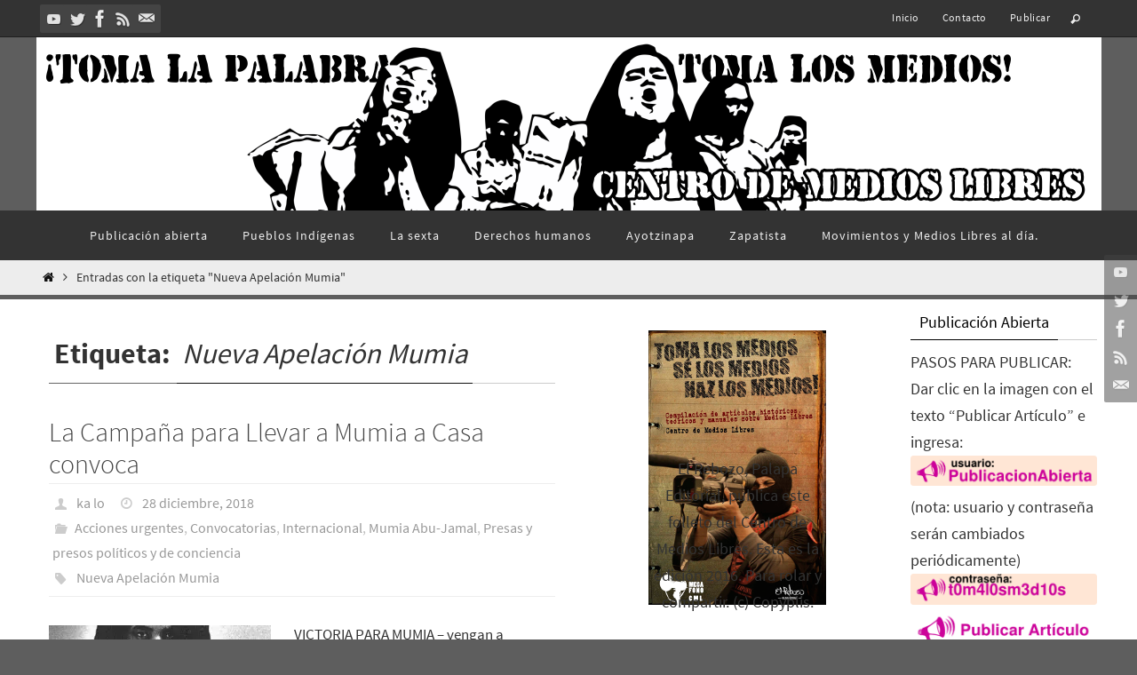

--- FILE ---
content_type: text/html; charset=UTF-8
request_url: https://www.centrodemedioslibres.org/tag/nueva-apelacion-mumia/
body_size: 25331
content:
<!DOCTYPE html>
<html lang="es">
<head>
<meta name="viewport" content="width=device-width, user-scalable=no, initial-scale=1.0, minimum-scale=1.0, maximum-scale=1.0">
<meta http-equiv="Content-Type" content="text/html; charset=UTF-8" />
<link rel="profile" href="https://gmpg.org/xfn/11" />
<link rel="pingback" href="https://www.centrodemedioslibres.org/xmlrpc.php" />
<title>Nueva Apelación Mumia &#8211; Centro de Medios Libres México</title>

	  <meta name='robots' content='max-image-preview:large' />
<link rel='dns-prefetch' href='//stats.wp.com' />
<link rel='dns-prefetch' href='//widgets.wp.com' />
<link rel='dns-prefetch' href='//s0.wp.com' />
<link rel='dns-prefetch' href='//0.gravatar.com' />
<link rel='dns-prefetch' href='//1.gravatar.com' />
<link rel='dns-prefetch' href='//2.gravatar.com' />
<link rel='preconnect' href='//c0.wp.com' />
<link rel='preconnect' href='//i0.wp.com' />
<link rel="alternate" type="application/rss+xml" title="Centro de Medios Libres México &raquo; Feed" href="https://www.centrodemedioslibres.org/feed/" />
<link rel="alternate" type="application/rss+xml" title="Centro de Medios Libres México &raquo; Feed de los comentarios" href="https://www.centrodemedioslibres.org/comments/feed/" />
<link rel="alternate" type="application/rss+xml" title="Centro de Medios Libres México &raquo; Etiqueta Nueva Apelación Mumia del feed" href="https://www.centrodemedioslibres.org/tag/nueva-apelacion-mumia/feed/" />
<style id='wp-img-auto-sizes-contain-inline-css' type='text/css'>
img:is([sizes=auto i],[sizes^="auto," i]){contain-intrinsic-size:3000px 1500px}
/*# sourceURL=wp-img-auto-sizes-contain-inline-css */
</style>
<link rel='stylesheet' id='wpra-lightbox-css' href='https://www.centrodemedioslibres.org/wp-content/plugins/wp-rss-aggregator/core/css/jquery-colorbox.css?ver=1.4.33' type='text/css' media='all' />
<style id='wp-emoji-styles-inline-css' type='text/css'>

	img.wp-smiley, img.emoji {
		display: inline !important;
		border: none !important;
		box-shadow: none !important;
		height: 1em !important;
		width: 1em !important;
		margin: 0 0.07em !important;
		vertical-align: -0.1em !important;
		background: none !important;
		padding: 0 !important;
	}
/*# sourceURL=wp-emoji-styles-inline-css */
</style>
<style id='wp-block-library-inline-css' type='text/css'>
:root{--wp-block-synced-color:#7a00df;--wp-block-synced-color--rgb:122,0,223;--wp-bound-block-color:var(--wp-block-synced-color);--wp-editor-canvas-background:#ddd;--wp-admin-theme-color:#007cba;--wp-admin-theme-color--rgb:0,124,186;--wp-admin-theme-color-darker-10:#006ba1;--wp-admin-theme-color-darker-10--rgb:0,107,160.5;--wp-admin-theme-color-darker-20:#005a87;--wp-admin-theme-color-darker-20--rgb:0,90,135;--wp-admin-border-width-focus:2px}@media (min-resolution:192dpi){:root{--wp-admin-border-width-focus:1.5px}}.wp-element-button{cursor:pointer}:root .has-very-light-gray-background-color{background-color:#eee}:root .has-very-dark-gray-background-color{background-color:#313131}:root .has-very-light-gray-color{color:#eee}:root .has-very-dark-gray-color{color:#313131}:root .has-vivid-green-cyan-to-vivid-cyan-blue-gradient-background{background:linear-gradient(135deg,#00d084,#0693e3)}:root .has-purple-crush-gradient-background{background:linear-gradient(135deg,#34e2e4,#4721fb 50%,#ab1dfe)}:root .has-hazy-dawn-gradient-background{background:linear-gradient(135deg,#faaca8,#dad0ec)}:root .has-subdued-olive-gradient-background{background:linear-gradient(135deg,#fafae1,#67a671)}:root .has-atomic-cream-gradient-background{background:linear-gradient(135deg,#fdd79a,#004a59)}:root .has-nightshade-gradient-background{background:linear-gradient(135deg,#330968,#31cdcf)}:root .has-midnight-gradient-background{background:linear-gradient(135deg,#020381,#2874fc)}:root{--wp--preset--font-size--normal:16px;--wp--preset--font-size--huge:42px}.has-regular-font-size{font-size:1em}.has-larger-font-size{font-size:2.625em}.has-normal-font-size{font-size:var(--wp--preset--font-size--normal)}.has-huge-font-size{font-size:var(--wp--preset--font-size--huge)}.has-text-align-center{text-align:center}.has-text-align-left{text-align:left}.has-text-align-right{text-align:right}.has-fit-text{white-space:nowrap!important}#end-resizable-editor-section{display:none}.aligncenter{clear:both}.items-justified-left{justify-content:flex-start}.items-justified-center{justify-content:center}.items-justified-right{justify-content:flex-end}.items-justified-space-between{justify-content:space-between}.screen-reader-text{border:0;clip-path:inset(50%);height:1px;margin:-1px;overflow:hidden;padding:0;position:absolute;width:1px;word-wrap:normal!important}.screen-reader-text:focus{background-color:#ddd;clip-path:none;color:#444;display:block;font-size:1em;height:auto;left:5px;line-height:normal;padding:15px 23px 14px;text-decoration:none;top:5px;width:auto;z-index:100000}html :where(.has-border-color){border-style:solid}html :where([style*=border-top-color]){border-top-style:solid}html :where([style*=border-right-color]){border-right-style:solid}html :where([style*=border-bottom-color]){border-bottom-style:solid}html :where([style*=border-left-color]){border-left-style:solid}html :where([style*=border-width]){border-style:solid}html :where([style*=border-top-width]){border-top-style:solid}html :where([style*=border-right-width]){border-right-style:solid}html :where([style*=border-bottom-width]){border-bottom-style:solid}html :where([style*=border-left-width]){border-left-style:solid}html :where(img[class*=wp-image-]){height:auto;max-width:100%}:where(figure){margin:0 0 1em}html :where(.is-position-sticky){--wp-admin--admin-bar--position-offset:var(--wp-admin--admin-bar--height,0px)}@media screen and (max-width:600px){html :where(.is-position-sticky){--wp-admin--admin-bar--position-offset:0px}}

/*# sourceURL=wp-block-library-inline-css */
</style><style id='global-styles-inline-css' type='text/css'>
:root{--wp--preset--aspect-ratio--square: 1;--wp--preset--aspect-ratio--4-3: 4/3;--wp--preset--aspect-ratio--3-4: 3/4;--wp--preset--aspect-ratio--3-2: 3/2;--wp--preset--aspect-ratio--2-3: 2/3;--wp--preset--aspect-ratio--16-9: 16/9;--wp--preset--aspect-ratio--9-16: 9/16;--wp--preset--color--black: #000000;--wp--preset--color--cyan-bluish-gray: #abb8c3;--wp--preset--color--white: #ffffff;--wp--preset--color--pale-pink: #f78da7;--wp--preset--color--vivid-red: #cf2e2e;--wp--preset--color--luminous-vivid-orange: #ff6900;--wp--preset--color--luminous-vivid-amber: #fcb900;--wp--preset--color--light-green-cyan: #7bdcb5;--wp--preset--color--vivid-green-cyan: #00d084;--wp--preset--color--pale-cyan-blue: #8ed1fc;--wp--preset--color--vivid-cyan-blue: #0693e3;--wp--preset--color--vivid-purple: #9b51e0;--wp--preset--gradient--vivid-cyan-blue-to-vivid-purple: linear-gradient(135deg,rgb(6,147,227) 0%,rgb(155,81,224) 100%);--wp--preset--gradient--light-green-cyan-to-vivid-green-cyan: linear-gradient(135deg,rgb(122,220,180) 0%,rgb(0,208,130) 100%);--wp--preset--gradient--luminous-vivid-amber-to-luminous-vivid-orange: linear-gradient(135deg,rgb(252,185,0) 0%,rgb(255,105,0) 100%);--wp--preset--gradient--luminous-vivid-orange-to-vivid-red: linear-gradient(135deg,rgb(255,105,0) 0%,rgb(207,46,46) 100%);--wp--preset--gradient--very-light-gray-to-cyan-bluish-gray: linear-gradient(135deg,rgb(238,238,238) 0%,rgb(169,184,195) 100%);--wp--preset--gradient--cool-to-warm-spectrum: linear-gradient(135deg,rgb(74,234,220) 0%,rgb(151,120,209) 20%,rgb(207,42,186) 40%,rgb(238,44,130) 60%,rgb(251,105,98) 80%,rgb(254,248,76) 100%);--wp--preset--gradient--blush-light-purple: linear-gradient(135deg,rgb(255,206,236) 0%,rgb(152,150,240) 100%);--wp--preset--gradient--blush-bordeaux: linear-gradient(135deg,rgb(254,205,165) 0%,rgb(254,45,45) 50%,rgb(107,0,62) 100%);--wp--preset--gradient--luminous-dusk: linear-gradient(135deg,rgb(255,203,112) 0%,rgb(199,81,192) 50%,rgb(65,88,208) 100%);--wp--preset--gradient--pale-ocean: linear-gradient(135deg,rgb(255,245,203) 0%,rgb(182,227,212) 50%,rgb(51,167,181) 100%);--wp--preset--gradient--electric-grass: linear-gradient(135deg,rgb(202,248,128) 0%,rgb(113,206,126) 100%);--wp--preset--gradient--midnight: linear-gradient(135deg,rgb(2,3,129) 0%,rgb(40,116,252) 100%);--wp--preset--font-size--small: 13px;--wp--preset--font-size--medium: 20px;--wp--preset--font-size--large: 36px;--wp--preset--font-size--x-large: 42px;--wp--preset--spacing--20: 0.44rem;--wp--preset--spacing--30: 0.67rem;--wp--preset--spacing--40: 1rem;--wp--preset--spacing--50: 1.5rem;--wp--preset--spacing--60: 2.25rem;--wp--preset--spacing--70: 3.38rem;--wp--preset--spacing--80: 5.06rem;--wp--preset--shadow--natural: 6px 6px 9px rgba(0, 0, 0, 0.2);--wp--preset--shadow--deep: 12px 12px 50px rgba(0, 0, 0, 0.4);--wp--preset--shadow--sharp: 6px 6px 0px rgba(0, 0, 0, 0.2);--wp--preset--shadow--outlined: 6px 6px 0px -3px rgb(255, 255, 255), 6px 6px rgb(0, 0, 0);--wp--preset--shadow--crisp: 6px 6px 0px rgb(0, 0, 0);}:where(.is-layout-flex){gap: 0.5em;}:where(.is-layout-grid){gap: 0.5em;}body .is-layout-flex{display: flex;}.is-layout-flex{flex-wrap: wrap;align-items: center;}.is-layout-flex > :is(*, div){margin: 0;}body .is-layout-grid{display: grid;}.is-layout-grid > :is(*, div){margin: 0;}:where(.wp-block-columns.is-layout-flex){gap: 2em;}:where(.wp-block-columns.is-layout-grid){gap: 2em;}:where(.wp-block-post-template.is-layout-flex){gap: 1.25em;}:where(.wp-block-post-template.is-layout-grid){gap: 1.25em;}.has-black-color{color: var(--wp--preset--color--black) !important;}.has-cyan-bluish-gray-color{color: var(--wp--preset--color--cyan-bluish-gray) !important;}.has-white-color{color: var(--wp--preset--color--white) !important;}.has-pale-pink-color{color: var(--wp--preset--color--pale-pink) !important;}.has-vivid-red-color{color: var(--wp--preset--color--vivid-red) !important;}.has-luminous-vivid-orange-color{color: var(--wp--preset--color--luminous-vivid-orange) !important;}.has-luminous-vivid-amber-color{color: var(--wp--preset--color--luminous-vivid-amber) !important;}.has-light-green-cyan-color{color: var(--wp--preset--color--light-green-cyan) !important;}.has-vivid-green-cyan-color{color: var(--wp--preset--color--vivid-green-cyan) !important;}.has-pale-cyan-blue-color{color: var(--wp--preset--color--pale-cyan-blue) !important;}.has-vivid-cyan-blue-color{color: var(--wp--preset--color--vivid-cyan-blue) !important;}.has-vivid-purple-color{color: var(--wp--preset--color--vivid-purple) !important;}.has-black-background-color{background-color: var(--wp--preset--color--black) !important;}.has-cyan-bluish-gray-background-color{background-color: var(--wp--preset--color--cyan-bluish-gray) !important;}.has-white-background-color{background-color: var(--wp--preset--color--white) !important;}.has-pale-pink-background-color{background-color: var(--wp--preset--color--pale-pink) !important;}.has-vivid-red-background-color{background-color: var(--wp--preset--color--vivid-red) !important;}.has-luminous-vivid-orange-background-color{background-color: var(--wp--preset--color--luminous-vivid-orange) !important;}.has-luminous-vivid-amber-background-color{background-color: var(--wp--preset--color--luminous-vivid-amber) !important;}.has-light-green-cyan-background-color{background-color: var(--wp--preset--color--light-green-cyan) !important;}.has-vivid-green-cyan-background-color{background-color: var(--wp--preset--color--vivid-green-cyan) !important;}.has-pale-cyan-blue-background-color{background-color: var(--wp--preset--color--pale-cyan-blue) !important;}.has-vivid-cyan-blue-background-color{background-color: var(--wp--preset--color--vivid-cyan-blue) !important;}.has-vivid-purple-background-color{background-color: var(--wp--preset--color--vivid-purple) !important;}.has-black-border-color{border-color: var(--wp--preset--color--black) !important;}.has-cyan-bluish-gray-border-color{border-color: var(--wp--preset--color--cyan-bluish-gray) !important;}.has-white-border-color{border-color: var(--wp--preset--color--white) !important;}.has-pale-pink-border-color{border-color: var(--wp--preset--color--pale-pink) !important;}.has-vivid-red-border-color{border-color: var(--wp--preset--color--vivid-red) !important;}.has-luminous-vivid-orange-border-color{border-color: var(--wp--preset--color--luminous-vivid-orange) !important;}.has-luminous-vivid-amber-border-color{border-color: var(--wp--preset--color--luminous-vivid-amber) !important;}.has-light-green-cyan-border-color{border-color: var(--wp--preset--color--light-green-cyan) !important;}.has-vivid-green-cyan-border-color{border-color: var(--wp--preset--color--vivid-green-cyan) !important;}.has-pale-cyan-blue-border-color{border-color: var(--wp--preset--color--pale-cyan-blue) !important;}.has-vivid-cyan-blue-border-color{border-color: var(--wp--preset--color--vivid-cyan-blue) !important;}.has-vivid-purple-border-color{border-color: var(--wp--preset--color--vivid-purple) !important;}.has-vivid-cyan-blue-to-vivid-purple-gradient-background{background: var(--wp--preset--gradient--vivid-cyan-blue-to-vivid-purple) !important;}.has-light-green-cyan-to-vivid-green-cyan-gradient-background{background: var(--wp--preset--gradient--light-green-cyan-to-vivid-green-cyan) !important;}.has-luminous-vivid-amber-to-luminous-vivid-orange-gradient-background{background: var(--wp--preset--gradient--luminous-vivid-amber-to-luminous-vivid-orange) !important;}.has-luminous-vivid-orange-to-vivid-red-gradient-background{background: var(--wp--preset--gradient--luminous-vivid-orange-to-vivid-red) !important;}.has-very-light-gray-to-cyan-bluish-gray-gradient-background{background: var(--wp--preset--gradient--very-light-gray-to-cyan-bluish-gray) !important;}.has-cool-to-warm-spectrum-gradient-background{background: var(--wp--preset--gradient--cool-to-warm-spectrum) !important;}.has-blush-light-purple-gradient-background{background: var(--wp--preset--gradient--blush-light-purple) !important;}.has-blush-bordeaux-gradient-background{background: var(--wp--preset--gradient--blush-bordeaux) !important;}.has-luminous-dusk-gradient-background{background: var(--wp--preset--gradient--luminous-dusk) !important;}.has-pale-ocean-gradient-background{background: var(--wp--preset--gradient--pale-ocean) !important;}.has-electric-grass-gradient-background{background: var(--wp--preset--gradient--electric-grass) !important;}.has-midnight-gradient-background{background: var(--wp--preset--gradient--midnight) !important;}.has-small-font-size{font-size: var(--wp--preset--font-size--small) !important;}.has-medium-font-size{font-size: var(--wp--preset--font-size--medium) !important;}.has-large-font-size{font-size: var(--wp--preset--font-size--large) !important;}.has-x-large-font-size{font-size: var(--wp--preset--font-size--x-large) !important;}
/*# sourceURL=global-styles-inline-css */
</style>

<style id='classic-theme-styles-inline-css' type='text/css'>
/*! This file is auto-generated */
.wp-block-button__link{color:#fff;background-color:#32373c;border-radius:9999px;box-shadow:none;text-decoration:none;padding:calc(.667em + 2px) calc(1.333em + 2px);font-size:1.125em}.wp-block-file__button{background:#32373c;color:#fff;text-decoration:none}
/*# sourceURL=/wp-includes/css/classic-themes.min.css */
</style>
<link rel='stylesheet' id='advpsStyleSheet-css' href='https://www.centrodemedioslibres.org/wp-content/plugins/advanced-post-slider/advps-style.css?ver=963e58558e371bb6aad8b837ad2a0ff1' type='text/css' media='all' />
<link rel='stylesheet' id='wp-lightbox-2.min.css-css' href='https://www.centrodemedioslibres.org/wp-content/plugins/wp-lightbox-2/styles/lightbox.min.css?ver=1.3.4' type='text/css' media='all' />
<link rel='stylesheet' id='nirvana-fonts-css' href='https://www.centrodemedioslibres.org/wp-content/themes/nirvana/fonts/fontfaces.css?ver=1.6.4' type='text/css' media='all' />
<link rel='stylesheet' id='nirvana-style-css' href='https://www.centrodemedioslibres.org/wp-content/themes/nirvana/style.css?ver=1.6.4' type='text/css' media='all' />
<style id='nirvana-style-inline-css' type='text/css'>
 #header-container { width: 1200px; } #header-container, #access >.menu, #forbottom, #colophon, #footer-widget-area, #topbar-inner, .ppbox, #pp-afterslider #container, #breadcrumbs-box { max-width: 1200px; } #container.one-column { } #container.two-columns-right #secondary { width: 440px; float:right; } #container.two-columns-right #content { width: 620px; float: left; } /* fallback */ #container.two-columns-right #content { width: calc(100% - 520px); float: left; } #container.two-columns-left #primary { width: 440px; float: left; } #container.two-columns-left #content { width: 620px; float: right; } /* fallback */ #container.two-columns-left #content { width: -moz-calc(100% - 520px); float: right; width: -webkit-calc(100% - 520px ); width: calc(100% - 520px); } #container.three-columns-right .sidey { width: 220px; float: left; } #container.three-columns-right #primary { margin-left: 80px; margin-right: 80px; } #container.three-columns-right #content { width: 540px; float: left; } /* fallback */ #container.three-columns-right #content { width: -moz-calc(100% - 600px); float: left; width: -webkit-calc(100% - 600px); width: calc(100% - 600px); } #container.three-columns-left .sidey { width: 220px; float: left; } #container.three-columns-left #secondary{ margin-left: 80px; margin-right: 80px; } #container.three-columns-left #content { width: 540px; float: right;} /* fallback */ #container.three-columns-left #content { width: -moz-calc(100% - 600px); float: right; width: -webkit-calc(100% - 600px); width: calc(100% - 600px); } #container.three-columns-sided .sidey { width: 220px; float: left; } #container.three-columns-sided #secondary{ float:right; } #container.three-columns-sided #content { width: 540px; float: right; /* fallback */ width: -moz-calc(100% - 600px); float: right; width: -webkit-calc(100% - 600px); float: right; width: calc(100% - 600px); float: right; margin: 0 300px 0 -1140px; } body { font-family: "Source Sans Pro"; } #content h1.entry-title a, #content h2.entry-title a, #content h1.entry-title, #content h2.entry-title { font-family: inherit; } .widget-title, .widget-title a { line-height: normal; font-family: inherit; } .widget-container, .widget-container a { font-family: inherit; } .entry-content h1, .entry-content h2, .entry-content h3, .entry-content h4, .entry-content h5, .entry-content h6, .nivo-caption h2, #front-text1 h1, #front-text2 h1, h3.column-header-image, #comments #reply-title { font-family: Futura, "Century Gothic", AppleGothic, sans-serif; } #site-title span a { font-family: inherit; } #access ul li a, #access ul li a span { font-family: inherit; } /* general */ body { color: #333333; background-color: #F7F7F7 } a { color: #111; } a:hover, .entry-meta span a:hover, .comments-link a:hover, body.coldisplay2 #front-columns a:active { color: #666; } a:active { background-color: #666; color: #FFFFFF; } .entry-meta a:hover, .widget-container a:hover, .footer2 a:hover { border-bottom-color: #CCCCCC; } .sticky h2.entry-title a { background-color: #111; color: #FFFFFF; } #header { ; } #site-title span a { color: #111; } #site-description { color: #444444; } .socials a:hover .socials-hover { background-color: #666666; } .socials .socials-hover { background-color: #444444; } /* Main menu top level */ #access a, #nav-toggle span { color: #EEEEEE; } #access, #nav-toggle, #access ul li { background-color: #333333; } #access > .menu > ul > li > a > span { } #access ul li:hover { background-color: #555555; color: #EEEEEE; } #access ul > li.current_page_item , #access ul > li.current-menu-item, #access ul > li.current_page_ancestor , #access ul > li.current-menu-ancestor { background-color: #404040; } /* Main menu Submenus */ #access ul ul li, #access ul ul { background-color: #555555; } #access ul ul li a { color: #EEEEEE; } #access ul ul li:hover { background-color: #636363; } #breadcrumbs { background-color: #ededed; } #access ul ul li.current_page_item, #access ul ul li.current-menu-item, #access ul ul li.current_page_ancestor, #access ul ul li.current-menu-ancestor { background-color: #636363; } /* top menu */ #topbar { background-color: #333333; border-bottom-color: #1f1f1f; } .menu-header-search .searchform { background: #F7F7F7; } .topmenu ul li a, .search-icon:before { color: #EEEEEE; } .topmenu ul li a:hover { background-color: #232323; } .search-icon:hover:before { color: #111; } /* main */ #main { background-color: #FFFFFF; } #author-info, .page-title, #entry-author-info { border-color: #CCCCCC; } .page-title-text { border-color: #666; } .page-title span { border-color: #111; } #entry-author-info #author-avatar, #author-info #author-avatar { border-color: #EEEEEE; } .avatar-container:before { background-color: #666; } .sidey .widget-container { color: #333333; ; } .sidey .widget-title { color: #000; ; border-color: #CCCCCC; } .sidey .widget-container a { ; } .sidey .widget-container a:hover { ; } .widget-title span { border-color: #000; } .entry-content h1, .entry-content h2, .entry-content h3, .entry-content h4, .entry-content h5, .entry-content h6 { color: #444444; } .entry-title, .entry-title a{ color: #444444; } .entry-title a:hover { color: #000000; } #content span.entry-format { color: #CCCCCC; } /* footer */ #footer { color: #AAAAAA; ; } #footer2 { color: #AAAAAA; background-color: #EEE; } #sfooter-full { background-color: #e9e9e9; } .footermenu ul li { border-color: #fdfdfd; } .footermenu ul li:hover { border-color: #ffffff; } #colophon a { ; } #colophon a:hover { ; } #footer2 a, .footermenu ul li:after { ; } #footer2 a:hover { ; } #footer .widget-container { color: #333333; ; } #footer .widget-title { color: #000; ; border-color:#CCCCCC; } /* buttons */ a.continue-reading-link { color: #111; border-color: #111; } a.continue-reading-link:hover { background-color: #111; color: #F7F7F7; } #cryout_ajax_more_trigger { border: 1px solid #CCCCCC; } #cryout_ajax_more_trigger:hover { background-color: #F7F7F7; } a.continue-reading-link i.crycon-right-dir { color: #111 } a.continue-reading-link:hover i.crycon-right-dir { color: #F7F7F7 } .page-link a, .page-link > span > em { border-color: #CCCCCC } .columnmore a { background: #666; color:#F7F7F7 } .columnmore a:hover { background: #111; } .file, .button, input[type="submit"], input[type="reset"], #respond .form-submit input#submit { background-color: #FFFFFF; border-color: #CCCCCC; } .button:hover, #respond .form-submit input#submit:hover { background-color: #F7F7F7; } .entry-content tr th, .entry-content thead th { color: #444444; } .entry-content tr th { background-color: #111; color:#FFFFFF; } .entry-content tr.even { background-color: #F7F7F7; } hr { border-color: #EEEEEE; } input[type="text"], input[type="password"], input[type="email"], input[type="color"], input[type="date"], input[type="datetime"], input[type="datetime-local"], input[type="month"], input[type="number"], input[type="range"], input[type="search"], input[type="tel"], input[type="time"], input[type="url"], input[type="week"], textarea, select { border-color: #CCCCCC #EEEEEE #EEEEEE #CCCCCC; color: #333333; } input[type="submit"], input[type="reset"] { color: #333333; } input[type="text"]:hover, input[type="password"]:hover, input[type="email"]:hover, input[type="color"]:hover, input[type="date"]:hover, input[type="datetime"]:hover, input[type="datetime-local"]:hover, input[type="month"]:hover, input[type="number"]:hover, input[type="range"]:hover, input[type="search"]:hover, input[type="tel"]:hover, input[type="time"]:hover, input[type="url"]:hover, input[type="week"]:hover, textarea:hover { background-color: rgba(247,247,247,0.4); } .entry-content pre { background-color: #F7F7F7; border-color: rgba(17,17,17,0.1); } abbr, acronym { border-color: #333333; } .comment-meta a { color: #999999; } #respond .form-allowed-tags { color: #999999; } .comment .reply a { border-color: #EEEEEE; } .comment .reply a:hover { color: #111; } .entry-meta { border-color: #EEEEEE; } .entry-meta .crycon-metas:before { color: #CCC; } .entry-meta span a, .comments-link a { color: #999; } .entry-meta span a:hover, .comments-link a:hover { ; } .entry-meta span, .entry-utility span, .footer-tags { color: #c1c1c1; } .nav-next a, .nav-previous a{ background-color:#f8f8f8; } .nav-next a:hover, .nav-previous a:hover { background-color: #111; color:#FFFFFF; } .pagination { border-color: #ededed; } .pagination a:hover { background-color: #666; color: #FFFFFF; } h3#comments-title { border-color: #CCCCCC; } h3#comments-title span { background-color: #111; color: #FFFFFF; } .comment-details { border-color: #EEEEEE; } .searchform input[type="text"] { color: #999999; } .searchform:after { background-color: #111; } .searchform:hover:after { background-color: #666; } .searchsubmit[type="submit"]{ color: #F7F7F7; } li.menu-main-search .searchform .s { background-color: #F7F7F7; } li.menu-main-search .searchsubmit[type="submit"] { color: #999999; } .caption-accented .wp-caption { background-color:rgba(17,17,17,0.8); color:#FFFFFF; } .nirvana-image-one .entry-content img[class*='align'], .nirvana-image-one .entry-summary img[class*='align'], .nirvana-image-two .entry-content img[class*='align'], .nirvana-image-two .entry-summary img[class*='align'] .nirvana-image-one .entry-content [class*='wp-block'][class*='align'] img, .nirvana-image-one .entry-summary [class*='wp-block'][class*='align'] img, .nirvana-image-two .entry-content [class*='wp-block'][class*='align'] img, .nirvana-image-two .entry-summary [class*='wp-block'][class*='align'] img { border-color: #111; } html { font-size: 17px; line-height: 1.7; } .entry-content, .entry-summary, .ppbox { text-align:inherit ; } .entry-content, .entry-summary, .widget-container, .ppbox, .navigation { } #site-title a, #site-description, #access a span, .topmenu ul li a, .footermenu ul li a, .entry-meta span a, .entry-utility span a, #content h3.entry-format, span.edit-link, h3#comments-title, h3#reply-title, .comment-author cite, .comment .reply a, .widget-title, #site-info a, .nivo-caption h2, a.continue-reading-link, .column-image h3, #front-columns h3.column-header-noimage, .tinynav, .entry-title, #breadcrumbs, .page-link { text-transform: none; } #content h1.entry-title, #content h2.entry-title, .woocommerce-page h1.page-title { font-size: 30px; } .widget-title, .widget-title a { font-size: 18px; } .widget-container, .widget-container a { font-size: 18px; } #content h1, #pp-afterslider h1 { font-size: 32px; } #content h2, #pp-afterslider h2 { font-size: 28px; } #content h3, #pp-afterslider h3 { font-size: 24px; } #content h4, #pp-afterslider h4 { font-size: 20px; } #content h5, #pp-afterslider h5 { font-size: 16px; } #content h6, #pp-afterslider h6 { font-size: 12px; } #site-title span a { font-size: 34px; } #access ul li a { font-size: 14px; } #access ul ul ul a { font-size: 13px; } .nocomments, .nocomments2 { display: none; } article footer.entry-meta { display: none; } .entry-content p, .entry-content ul, .entry-content ol, .entry-content dd, .entry-content pre, .entry-content hr, .commentlist p, .entry-summary p { margin-bottom: 1.0em; } #header-container > div { margin: 18px 0 0 0px; } #toTop:hover .crycon-back2top:before { color: #666; } #main { margin-top: 5px; } #forbottom { padding-left: 0px; padding-right: 0px; } #header-widget-area { width: 33%; } #branding { height:250px; } @media (max-width: 1920px) { #branding, #bg_image { display: block; height: auto; max-width: 100%; min-height: inherit !important; } } 
/* Nirvana Custom CSS */
/*# sourceURL=nirvana-style-inline-css */
</style>
<link rel='stylesheet' id='nirvana-mobile-css' href='https://www.centrodemedioslibres.org/wp-content/themes/nirvana/styles/style-mobile.css?ver=1.6.4' type='text/css' media='all' />
<link rel='stylesheet' id='jetpack_likes-css' href='https://c0.wp.com/p/jetpack/15.3.1/modules/likes/style.css' type='text/css' media='all' />
<link rel='stylesheet' id='wp-pagenavi-css' href='https://www.centrodemedioslibres.org/wp-content/plugins/wp-pagenavi/pagenavi-css.css?ver=2.70' type='text/css' media='all' />
<script type="text/javascript" async src="https://www.centrodemedioslibres.org/wp-content/plugins/burst-statistics/assets/js/timeme/timeme.min.js?ver=1765343970" id="burst-timeme-js"></script>
<script type="text/javascript" id="burst-js-extra">
/* <![CDATA[ */
var burst = {"tracking":{"isInitialHit":true,"lastUpdateTimestamp":0,"beacon_url":"https://www.centrodemedioslibres.org/wp-content/plugins/burst-statistics/endpoint.php","ajaxUrl":"https://www.centrodemedioslibres.org/wp-admin/admin-ajax.php"},"options":{"cookieless":0,"pageUrl":"https://www.centrodemedioslibres.org/2018/12/28/la-campana-para-llevar-a-mumia-a-casa-convoca/","beacon_enabled":1,"do_not_track":0,"enable_turbo_mode":0,"track_url_change":0,"cookie_retention_days":30,"debug":0},"goals":{"completed":[],"scriptUrl":"https://www.centrodemedioslibres.org/wp-content/plugins/burst-statistics/assets/js/build/burst-goals.js?v=1765343970","active":[]},"cache":{"uid":null,"fingerprint":null,"isUserAgent":null,"isDoNotTrack":null,"useCookies":null}};
//# sourceURL=burst-js-extra
/* ]]> */
</script>
<script type="text/javascript" async src="https://www.centrodemedioslibres.org/wp-content/plugins/burst-statistics/assets/js/build/burst.min.js?ver=1765343970" id="burst-js"></script>
<script type="text/javascript" src="https://c0.wp.com/c/6.9/wp-includes/js/jquery/jquery.min.js" id="jquery-core-js"></script>
<script type="text/javascript" src="https://c0.wp.com/c/6.9/wp-includes/js/jquery/jquery-migrate.min.js" id="jquery-migrate-js"></script>
<script type="text/javascript" src="https://www.centrodemedioslibres.org/wp-content/plugins/advanced-post-slider/js/advps.frnt.script.js?ver=963e58558e371bb6aad8b837ad2a0ff1" id="advps_front_script-js"></script>
<script type="text/javascript" src="https://www.centrodemedioslibres.org/wp-content/plugins/advanced-post-slider/bxslider/jquery.bxslider.min.js?ver=963e58558e371bb6aad8b837ad2a0ff1" id="advps_jbx-js"></script>
<link rel="https://api.w.org/" href="https://www.centrodemedioslibres.org/wp-json/" /><link rel="alternate" title="JSON" type="application/json" href="https://www.centrodemedioslibres.org/wp-json/wp/v2/tags/565" /><link rel="EditURI" type="application/rsd+xml" title="RSD" href="https://www.centrodemedioslibres.org/xmlrpc.php?rsd" />
	<style>img#wpstats{display:none}</style>
		<style type="text/css" id="custom-background-css">
body.custom-background { background-color: #5e5e5e; }
</style>
	<!-- No hay ninguna versión amphtml disponible para esta URL. --><link rel="icon" href="https://i0.wp.com/www.centrodemedioslibres.org/wp-content/uploads/2014/11/cml-icon.png?fit=31%2C28&#038;ssl=1" sizes="32x32" />
<link rel="icon" href="https://i0.wp.com/www.centrodemedioslibres.org/wp-content/uploads/2014/11/cml-icon.png?fit=31%2C28&#038;ssl=1" sizes="192x192" />
<link rel="apple-touch-icon" href="https://i0.wp.com/www.centrodemedioslibres.org/wp-content/uploads/2014/11/cml-icon.png?fit=31%2C28&#038;ssl=1" />
<meta name="msapplication-TileImage" content="https://i0.wp.com/www.centrodemedioslibres.org/wp-content/uploads/2014/11/cml-icon.png?fit=31%2C28&#038;ssl=1" />
<!--[if lt IE 9]>
<script>
document.createElement('header');
document.createElement('nav');
document.createElement('section');
document.createElement('article');
document.createElement('aside');
document.createElement('footer');
</script>
<![endif]-->
<!-- ## NXS/OG ## --><!-- ## NXSOGTAGS ## --><!-- ## NXS/OG ## -->
<link rel='stylesheet' id='jetpack-swiper-library-css' href='https://c0.wp.com/p/jetpack/15.3.1/_inc/blocks/swiper.css' type='text/css' media='all' />
<link rel='stylesheet' id='jetpack-carousel-css' href='https://c0.wp.com/p/jetpack/15.3.1/modules/carousel/jetpack-carousel.css' type='text/css' media='all' />
<link rel='stylesheet' id='jetpack-top-posts-widget-css' href='https://c0.wp.com/p/jetpack/15.3.1/modules/widgets/top-posts/style.css' type='text/css' media='all' />
</head>
<body data-rsssl=1 class="archive tag tag-nueva-apelacion-mumia tag-565 custom-background wp-theme-nirvana nirvana-image-none caption-simple nirvana-comment-placeholders nirvana-menu-center" data-burst_id="565" data-burst_type="tag">

		<a class="skip-link screen-reader-text" href="#main" title="Ir al contenido"> Ir al contenido </a>
	
<div id="wrapper" class="hfeed">
<div id="topbar" ><div id="topbar-inner"> <div class="socials" id="sheader">
			<a  target="_blank"  href="https://www.youtube.com/channel/UCoyEl0w0Wm0Cfiz8ycRRd4Q"
			class="socialicons social-YouTube" title="YouTube">
				<img alt="YouTube" src="https://www.centrodemedioslibres.org/wp-content/themes/nirvana/images/socials/YouTube.png" />
			</a>
			<a  target="_blank"  href="http://twitter.com/cmldf"
			class="socialicons social-Twitter" title="Twitter">
				<img alt="Twitter" src="https://www.centrodemedioslibres.org/wp-content/themes/nirvana/images/socials/Twitter.png" />
			</a>
			<a  target="_blank"  href="https://www.facebook.com/centrodemedioslibres"
			class="socialicons social-Facebook" title="Facebook">
				<img alt="Facebook" src="https://www.centrodemedioslibres.org/wp-content/themes/nirvana/images/socials/Facebook.png" />
			</a>
			<a  target="_blank"  href="https://centrodemedioslibres.org/feed"
			class="socialicons social-RSS" title="RSS">
				<img alt="RSS" src="https://www.centrodemedioslibres.org/wp-content/themes/nirvana/images/socials/RSS.png" />
			</a>
			<a  target="_blank"  href="mailto:info@centrodemedioslibres.org"
			class="socialicons social-Mail" title="Mail">
				<img alt="Mail" src="https://www.centrodemedioslibres.org/wp-content/themes/nirvana/images/socials/Mail.png" />
			</a></div><nav class="topmenu"><ul id="menu-cabezera" class="menu"><li id="menu-item-14754" class="menu-item menu-item-type-custom menu-item-object-custom menu-item-home menu-item-14754"><a href="https://www.centrodemedioslibres.org/">Inicio</a></li>
<li id="menu-item-14756" class="menu-item menu-item-type-post_type menu-item-object-page menu-item-14756"><a href="https://www.centrodemedioslibres.org/contacto/">Contacto</a></li>
<li id="menu-item-14759" class="menu-item menu-item-type-custom menu-item-object-custom menu-item-14759"><a href="https://www.centrodemedioslibres.org/wp-admin/post-new.php">Publicar</a></li>
<li class='menu-header-search'>
							<i class='search-icon'></i> 
<form role="search" method="get" class="searchform" action="https://www.centrodemedioslibres.org/">
	<label>
		<span class="screen-reader-text">Buscar:</span>
		<input type="search" class="s" placeholder="Buscar" value="" name="s" />
	</label>
	<button type="submit" class="searchsubmit"><span class="screen-reader-text">Buscar</span><i class="crycon-search"></i></button>
</form>
</li></ul></nav> </div></div>
<div class="socials" id="srights">
			<a  target="_blank"  href="https://www.youtube.com/channel/UCoyEl0w0Wm0Cfiz8ycRRd4Q"
			class="socialicons social-YouTube" title="YouTube">
				<img alt="YouTube" src="https://www.centrodemedioslibres.org/wp-content/themes/nirvana/images/socials/YouTube.png" />
			</a>
			<a  target="_blank"  href="http://twitter.com/cmldf"
			class="socialicons social-Twitter" title="Twitter">
				<img alt="Twitter" src="https://www.centrodemedioslibres.org/wp-content/themes/nirvana/images/socials/Twitter.png" />
			</a>
			<a  target="_blank"  href="https://www.facebook.com/centrodemedioslibres"
			class="socialicons social-Facebook" title="Facebook">
				<img alt="Facebook" src="https://www.centrodemedioslibres.org/wp-content/themes/nirvana/images/socials/Facebook.png" />
			</a>
			<a  target="_blank"  href="https://centrodemedioslibres.org/feed"
			class="socialicons social-RSS" title="RSS">
				<img alt="RSS" src="https://www.centrodemedioslibres.org/wp-content/themes/nirvana/images/socials/RSS.png" />
			</a>
			<a  target="_blank"  href="mailto:info@centrodemedioslibres.org"
			class="socialicons social-Mail" title="Mail">
				<img alt="Mail" src="https://www.centrodemedioslibres.org/wp-content/themes/nirvana/images/socials/Mail.png" />
			</a></div>
<div id="header-full">
	<header id="header">
		<div id="masthead">
					<div id="branding" role="banner" >
				<img id="bg_image" alt="Centro de Medios Libres México" title="Centro de Medios Libres México" src="https://www.centrodemedioslibres.org/wp-content/uploads/2018/03/Logo-CML-2018.png"  /><div id="header-container"><a href="https://www.centrodemedioslibres.org/" id="linky"></a></div>								<div style="clear:both;"></div>
			</div><!-- #branding -->
			<button id="nav-toggle"><span>&nbsp;</span></button>
			<nav id="access" class="jssafe" role="navigation">
					<div class="skip-link screen-reader-text"><a href="#content" title="Ir al contenido">Ir al contenido</a></div>
	<div class="menu"><ul id="prime_nav" class="menu"><li id="menu-item-9005" class="menu-item menu-item-type-taxonomy menu-item-object-category menu-item-9005"><a href="https://www.centrodemedioslibres.org/category/publicacion-abierta/"><span>Publicación abierta</span></a></li>
<li id="menu-item-9007" class="menu-item menu-item-type-taxonomy menu-item-object-category menu-item-9007"><a href="https://www.centrodemedioslibres.org/category/pueblos-indigenas/"><span>Pueblos Indí­genas</span></a></li>
<li id="menu-item-9011" class="menu-item menu-item-type-taxonomy menu-item-object-category menu-item-9011"><a href="https://www.centrodemedioslibres.org/category/la-sexta/"><span>La sexta</span></a></li>
<li id="menu-item-9012" class="menu-item menu-item-type-taxonomy menu-item-object-category menu-item-9012"><a href="https://www.centrodemedioslibres.org/category/derechos-humanos/"><span>Derechos humanos</span></a></li>
<li id="menu-item-9015" class="menu-item menu-item-type-taxonomy menu-item-object-category menu-item-9015"><a href="https://www.centrodemedioslibres.org/category/ayotzinapa/"><span>Ayotzinapa</span></a></li>
<li id="menu-item-9016" class="menu-item menu-item-type-taxonomy menu-item-object-category menu-item-9016"><a href="https://www.centrodemedioslibres.org/category/zapatista/"><span>Zapatista</span></a></li>
<li id="menu-item-13307" class="menu-item menu-item-type-post_type menu-item-object-page menu-item-13307"><a href="https://www.centrodemedioslibres.org/movimientos-y-medios-libres-al-dia/"><span>Movimientos y Medios Libres al día.</span></a></li>
</ul></div>			</nav><!-- #access -->


		</div><!-- #masthead -->
	</header><!-- #header -->
</div><!-- #header-full -->

<div style="clear:both;height:0;"> </div>
<div id="breadcrumbs"><div id="breadcrumbs-box"><a href="https://www.centrodemedioslibres.org"><i class="crycon-homebread"></i><span class="screen-reader-text">Inicio</span></a><i class="crycon-angle-right"></i> <span class="current">Entradas con la etiqueta "Nueva Apelación Mumia"</span></div></div><div id="main">
		<div id="toTop"><i class="crycon-back2top"></i> </div>	<div  id="forbottom" >
		
		<div style="clear:both;"> </div>

		<section id="container" class="three-columns-right">
	
			<div id="content" role="main">
						
			
				<header class="page-header">
					<h1 class="page-title"><div class="page-title-text">Etiqueta: <span>Nueva Apelación Mumia</span><div></h1>									</header>

								
					
	<article id="post-164058" class="post-164058 post type-post status-publish format-standard hentry category-acciones-urgentes category-convocatorias category-internacional category-mumia-abu-jamal category-presas-y-presos-politicos-y-de-conciencia tag-nueva-apelacion-mumia">
				
		<header class="entry-header">			
			<h2 class="entry-title">
				<a href="https://www.centrodemedioslibres.org/2018/12/28/la-campana-para-llevar-a-mumia-a-casa-convoca/" title="Enlaces permanentes a La Campaña para Llevar a Mumia a Casa convoca" rel="bookmark">La Campaña para Llevar a Mumia a Casa convoca</a>
			</h2>
						<div class="entry-meta">
				<span class="author vcard" ><i class="crycon-author crycon-metas" title="Autor"></i>
				<a class="url fn n" rel="author" href="https://www.centrodemedioslibres.org/author/kalo/" title="Ver todas las entradas de ka lo">ka lo</a></span><span>
						<i class="crycon-time crycon-metas" title="Fecha"></i>
						<time class="onDate date published" datetime="2018-12-28T01:49:43-06:00">
							<a href="https://www.centrodemedioslibres.org/2018/12/28/la-campana-para-llevar-a-mumia-a-casa-convoca/" rel="bookmark">28 diciembre, 2018</a>
						</time>
					</span><time class="updated"  datetime="2018-12-28T01:49:43-06:00">28 diciembre, 2018</time><span class="bl_categ"><i class="crycon-folder-open crycon-metas" title="Categorías"></i><a href="https://www.centrodemedioslibres.org/category/acciones-urgentes/" rel="tag">Acciones urgentes</a>, <a href="https://www.centrodemedioslibres.org/category/convocatorias/" rel="tag">Convocatorias</a>, <a href="https://www.centrodemedioslibres.org/category/internacional/" rel="tag">Internacional</a>, <a href="https://www.centrodemedioslibres.org/category/mumia-abu-jamal/" rel="tag">Mumia Abu-Jamal</a>, <a href="https://www.centrodemedioslibres.org/category/presas-y-presos-politicos-y-de-conciencia/" rel="tag">Presas y presos polí­ticos y de conciencia</a></span> 		<span class="footer-tags">
			<i class="crycon-tag crycon-metas" title="Etiquetas"> </i><a href="https://www.centrodemedioslibres.org/tag/nueva-apelacion-mumia/" rel="tag">Nueva Apelación Mumia</a>		</span>
				</div><!-- .entry-meta -->	
		</header><!-- .entry-header -->
		
									
												<div class="entry-summary">
						<a title="La Campaña para Llevar a Mumia a Casa convoca" href="https://www.centrodemedioslibres.org/2018/12/28/la-campana-para-llevar-a-mumia-a-casa-convoca/" >
			<img width="250" title="" alt="" class="alignleft post_thumbnail" src="https://i0.wp.com/www.centrodemedioslibres.org/wp-content/uploads/2018/12/We-Won-The-Appeal.jpg?resize=250%2C150&#038;ssl=1"></a>						<p>VICTORIA PARA MUMIA – vengan a apoyarlo HOY 28 de diciembre afuera de la Fiscalía en Filadelfia.  4-6pm, 3 S. Penn Square (cerca de City Hall y Juniper St)      En un dictamen del 27 de diciembre sobre una petición para reabrir apelaciones de Mumia Abu-Jamal, el Juez Leon Tucker de la Corte de Causas Comunes en Filadelfia, encontró que el ex Juez Ronald Castille debería haberse recusado debido a las declaraciones sobre los “asesinos de policía” que hizo…</p>
<p> <a class="continue-reading-link" href="https://www.centrodemedioslibres.org/2018/12/28/la-campana-para-llevar-a-mumia-a-casa-convoca/"><span>Continua leyendo</span><i class="crycon-right-dir"></i></a> </p>
						</div><!-- .entry-summary -->
									
		
		<footer class="entry-meta">
					</footer>
	</article><!-- #post-164058 -->
	

						
						<ul class="yoyo">
				
		<li id="recent-posts-3" class="widget-container widget_recent_entries">
		<h3 class="widget-title"><span>Entradas recientes</span></h3>
		<ul>
											<li>
					<a href="https://www.centrodemedioslibres.org/2026/01/21/hotel-abismo-esferas-de-influencia/">Hotel Abismo: Esferas de influencia</a>
									</li>
											<li>
					<a href="https://www.centrodemedioslibres.org/2026/01/20/19-22-feb-convocatoria-a-jornadas-justicia-para-samir-y-autodeterminacion-para-los-pueblos/">19-22 feb: Convocatoria a Jornadas Justicia para Samir y autodeterminación para los pueblos</a>
									</li>
											<li>
					<a href="https://www.centrodemedioslibres.org/2026/01/17/condenan-a-25-anos-a-responsable-por-desaparicion-de-arnulfo-ceron/">Condenan a 25 años a responsable por desaparición de Arnulfo Cerón</a>
									</li>
											<li>
					<a href="https://www.centrodemedioslibres.org/2026/01/12/pronunciamiento-palestino-ante-el-acoso-estadounidense-contra-cuba-colombia-y-mexico/">Pronunciamiento palestino ante el acoso estadounidense contra Cuba, Colombia y México</a>
									</li>
											<li>
					<a href="https://www.centrodemedioslibres.org/2026/01/05/el-ataque-a-venezuela-es-un-ataque-a-toda-nuestra-america-venezuela-libre/">El ataque a Venezuela, es un ataque a toda nuestra América ¡Venezuela libre!</a>
									</li>
					</ul>

		</li><li id="text-6" class="widget-container widget_text"><h3 class="widget-title"><span>#MEMORIAAYOTZINAPA</span></h3>			<div class="textwidget"><!-- This slideshow output is generated with Advanced post slider a multipurpose responsive WordPress slideshow plugin - http://www.wpcue.com/wordpress-plugins/advanced-post-slider/ -->
<style>
#advps_container1 .bx-wrapper .bx-viewport {
		-moz-box-shadow: 0px 1px 4px #000000;
	-webkit-box-shadow: 0px 1px 4px #000000;
	box-shadow: 0px 1px 4px #000000;
		border: 0px solid #444444;
		background:#FFFFFF;
}
#advps_container1 .bx-wrapper .bx-pager{
	text-align: center;
	;
}
#advps_container1 .bx-wrapper .bx-pager
{
	bottom:-10px;
	z-index:999;
}
#advps_container1 .bx-wrapper .bx-controls-auto
{
	bottom:6px;
}
#advps_container1 .bx-wrapper .bx-controls.bx-has-controls-auto.bx-has-pager .bx-pager {
	text-align: center;
}
#advps_container1 .bx-wrapper .bx-controls-auto {
	z-index:99999;
	right:0px;width:35px;}

#advps_container1 .bx-wrapper .bx-pager.bx-default-pager a {
	background: #666;
	text-indent: -9999px;
	display: block;
	width: 10px;
	height: 10px;
	margin: 0 5px;
	outline: 0;
	-moz-border-radius: 5px;
	-webkit-border-radius: 5px;
	border-radius: 5px;
	text-align:left;
}
#advps_container1 .bx-wrapper .bx-pager.bx-default-pager a:hover,
#advps_container1 .bx-wrapper .bx-pager.bx-default-pager a.active {
	background: #000;
}

/* thumbnail pager*/
#advps_container1 #bx-pager
{
	width:100%;
	position:absolute;
	bottom:-10px;
    text-align: center;
	z-index: 9999;
}
#advps_container1 #bx-pager a img
{
	border: 1px solid #CCCCCC;
    padding: 3px;
}
#advps_container1 #bx-pager a:hover img, #advps_container1 #bx-pager a.active img
{
	border: 1px solid #666666;
}
/* medai queries */
#advps_container1 .advs-title,#advps_container1 .advs-title a
{
	font-size:20px;
	line-height:20px;
}
#advps_container1 .advps-slide p
{
	font-size:14px;
	line-height:14px;
}
@media screen and (max-width: 1024px){
	#advps_container1 .advs-title,#advps_container1 .advs-title a
	{
		font-size:18px;
		line-height:18px;
	}
	#advps_container1 .advps-slide p
	{
		font-size:12px;
		line-height:12px;
	}
}
@media screen and (max-width: 768px){
	#advps_container1 h2.advs-title, #advps_container1 h2.advs-title a
	{
		font-size:16px;
		line-height:16px;
	}
	#advps_container1 .advps-slide p
	{
		font-size:12px;
		line-height:12px;
	}
}
@media screen and (max-width: 650px){
	#advps_container1 h2.advs-title, #advps_container1 h2.advs-title a
	{
		font-size:15px;
		line-height:15px;
	}
	#advps_container1 .advps-slide p
	{
		font-size:12px;
		line-height:12px;
	}
}
@media screen and (max-width: 480px){
	#advps_container1 h2.advs-title, #advps_container1 h2.advs-title a
	{
		font-size:15px;
		line-height:15px;
	}
	#advps_container1 .advps-slide p
	{
		font-size:12px;
		line-height:12px;
	}
}
@media screen and (max-width: 320px){
	#advps_container1 h2.advs-title, #advps_container1 h2.advs-title a
	{
		font-size:15px;
		line-height:15px;
	}
	#advps_container1 .advps-slide p
	{
		font-size:12px;
		line-height:12px;
	}
}
</style>
<script type="text/javascript">
		jQuery(document).ready(function($){
			$('#advpsslideshow_1').bxSlider({
				useCSS:1,
				slideMargin: 0,
				speed: 10000,				
								mode: 'fade',
												auto: 1,
				autoHover: 1,
				pause: 3000,
				easing: 'linear',
				controls: 0,
				pager: 1,
  				autoControls: 1							});
							$("#advpsslideshow_1 .advs-title a").hover(function(){
					$(this).css('color','#c9c9c9');
				},function(){
					$(this).css('color','#FFFFFF');
				});
						$("#advpsslideshow_1 .advps-slide").hover(function(){
				  			},function(){
							});
		});
	</script>
<div id="advps_container1" class="advps-slide-container" style="overflow:hidden;max-width:600px;margin:auto;">
 
  <div id="advpsslideshow_1">
        <div class="advps-slide">
	<a target="_self" href="https://www.centrodemedioslibres.org/2015/06/22/yucatan-en-vivo-conferencia-de-prensa-caravana43-ayotzinapa-desde-la-ciudadad-jo-merida/" >      <img data-recalc-dims="1" src="https://i0.wp.com/www.centrodemedioslibres.org/wp-content/uploads/2015/06/10925509_10205289868979202_6195332068325833602_o.jpg?resize=600%2C220&#038;ssl=1" width="600" height="220" alt="Yucatán: En vivo conferencia de prensa #Caravana43 #Ayotzinapa desde la ciudad Jo&#8217; (Mérida)" />      </a>       
      <div class="advps-excerpt-one" style="width:30%;height:100%;top:0; left:0;">
      	<div class="advps-overlay-one" style="background-color:#35470c; -moz-opacity:0.75;filter:alpha(opacity=75);opacity:0.75;"></div>
        <div class="advps-excerpt-block-one" style="text-align:left;color:#FFFFFF;-moz-opacity:1;filter:alpha(opacity=100);opacity:1;">        
        <h2 class="advs-title" style="margin:5px 0px 10px 0px;color:#FFFFFF"><a target="_self" href="https://www.centrodemedioslibres.org/2015/06/22/yucatan-en-vivo-conferencia-de-prensa-caravana43-ayotzinapa-desde-la-ciudadad-jo-merida/" style="margin:5px 0px 10px 0px;color:#FFFFFF" >Yucatán: En vivo conferencia de prensa #Caravana43 #Ayotzinapa desde la ciudad Jo&#8217; (Mérida)</a></h2>
          
                    </div>
      </div>
    </div>
        <div class="advps-slide">
	<a target="_self" href="https://www.centrodemedioslibres.org/2016/03/20/la-cartera-de-prensa-y-propaganda-de-ayotzinapa-solicita-apoyo/" >      <img data-recalc-dims="1" src="https://i0.wp.com/www.centrodemedioslibres.org/wp-content/uploads/2015/11/La-Voz-de-las-Tortugas-Radio-Ayotzinapa.jpg?resize=600%2C220&#038;ssl=1" width="600" height="220" alt="La cartera de prensa y propaganda de Ayotzinapa solicita apoyo" />      </a>       
      <div class="advps-excerpt-one" style="width:30%;height:100%;top:0; left:0;">
      	<div class="advps-overlay-one" style="background-color:#35470c; -moz-opacity:0.75;filter:alpha(opacity=75);opacity:0.75;"></div>
        <div class="advps-excerpt-block-one" style="text-align:left;color:#FFFFFF;-moz-opacity:1;filter:alpha(opacity=100);opacity:1;">        
        <h2 class="advs-title" style="margin:5px 0px 10px 0px;color:#FFFFFF"><a target="_self" href="https://www.centrodemedioslibres.org/2016/03/20/la-cartera-de-prensa-y-propaganda-de-ayotzinapa-solicita-apoyo/" style="margin:5px 0px 10px 0px;color:#FFFFFF" >La cartera de prensa y propaganda de Ayotzinapa solicita apoyo</a></h2>
          
                    </div>
      </div>
    </div>
        <div class="advps-slide">
	<a target="_self" href="https://www.centrodemedioslibres.org/2015/03/27/el-dolor-de-madre-ya-se-me-volvio-furia-contra-este-gobierno/" >      <img data-recalc-dims="1" src="https://i0.wp.com/www.centrodemedioslibres.org/wp-content/uploads/2015/03/El-dolor-de-madre-ya-se-me-volvio-furia.png?resize=600%2C220&#038;ssl=1" width="600" height="220" alt="“El dolor de madre ya se me volvió furia contra este gobierno”" />      </a>       
      <div class="advps-excerpt-one" style="width:30%;height:100%;top:0; left:0;">
      	<div class="advps-overlay-one" style="background-color:#35470c; -moz-opacity:0.75;filter:alpha(opacity=75);opacity:0.75;"></div>
        <div class="advps-excerpt-block-one" style="text-align:left;color:#FFFFFF;-moz-opacity:1;filter:alpha(opacity=100);opacity:1;">        
        <h2 class="advs-title" style="margin:5px 0px 10px 0px;color:#FFFFFF"><a target="_self" href="https://www.centrodemedioslibres.org/2015/03/27/el-dolor-de-madre-ya-se-me-volvio-furia-contra-este-gobierno/" style="margin:5px 0px 10px 0px;color:#FFFFFF" >“El dolor de madre ya se me volvió furia contra este gobierno”</a></h2>
          
                    </div>
      </div>
    </div>
        <div class="advps-slide">
	<a target="_self" href="https://www.centrodemedioslibres.org/2015/06/29/organizaciones-en-estados-unidos-se-unen-a-la-jornada-global-por-ayotzinapa/" >      <img data-recalc-dims="1" src="https://i0.wp.com/www.centrodemedioslibres.org/wp-content/uploads/2015/06/San-Diego-Jornada-Global-por-Ayotzi.jpg?resize=600%2C220&#038;ssl=1" width="600" height="220" alt="Organizaciones en Estados Unidos se unen a la Jornada Global por Ayotzinapa" />      </a>       
      <div class="advps-excerpt-one" style="width:30%;height:100%;top:0; left:0;">
      	<div class="advps-overlay-one" style="background-color:#35470c; -moz-opacity:0.75;filter:alpha(opacity=75);opacity:0.75;"></div>
        <div class="advps-excerpt-block-one" style="text-align:left;color:#FFFFFF;-moz-opacity:1;filter:alpha(opacity=100);opacity:1;">        
        <h2 class="advs-title" style="margin:5px 0px 10px 0px;color:#FFFFFF"><a target="_self" href="https://www.centrodemedioslibres.org/2015/06/29/organizaciones-en-estados-unidos-se-unen-a-la-jornada-global-por-ayotzinapa/" style="margin:5px 0px 10px 0px;color:#FFFFFF" >Organizaciones en Estados Unidos se unen a la Jornada Global por Ayotzinapa</a></h2>
          
                    </div>
      </div>
    </div>
        <div class="advps-slide">
	<a target="_self" href="https://www.centrodemedioslibres.org/2015/06/19/ayotzinapa-sobre-el-militar-en-activo-entre-los-43/" >      <img data-recalc-dims="1" src="https://i0.wp.com/www.centrodemedioslibres.org/wp-content/uploads/2015/06/Ayotzinapa-no-estan-solos.jpg?resize=600%2C220&#038;ssl=1" width="600" height="220" alt="Ayotzinapa: Sobre el militar en activo entre los 43" />      </a>       
      <div class="advps-excerpt-one" style="width:30%;height:100%;top:0; left:0;">
      	<div class="advps-overlay-one" style="background-color:#35470c; -moz-opacity:0.75;filter:alpha(opacity=75);opacity:0.75;"></div>
        <div class="advps-excerpt-block-one" style="text-align:left;color:#FFFFFF;-moz-opacity:1;filter:alpha(opacity=100);opacity:1;">        
        <h2 class="advs-title" style="margin:5px 0px 10px 0px;color:#FFFFFF"><a target="_self" href="https://www.centrodemedioslibres.org/2015/06/19/ayotzinapa-sobre-el-militar-en-activo-entre-los-43/" style="margin:5px 0px 10px 0px;color:#FFFFFF" >Ayotzinapa: Sobre el militar en activo entre los 43</a></h2>
          
                    </div>
      </div>
    </div>
        <div class="advps-slide">
	<a target="_self" href="https://www.centrodemedioslibres.org/2016/06/24/llamado-a-la-accion-global-por-ayotzinapa-de-este-26-de-junio/" >      <img data-recalc-dims="1" src="https://i0.wp.com/www.centrodemedioslibres.org/wp-content/uploads/2016/06/20160626-Accion-Global-por-Ayotzinapa-1.jpg?resize=600%2C220&#038;ssl=1" width="600" height="220" alt="Llamado a la Acción Global por Ayotzinapa de este 26 de junio" />      </a>       
      <div class="advps-excerpt-one" style="width:30%;height:100%;top:0; left:0;">
      	<div class="advps-overlay-one" style="background-color:#35470c; -moz-opacity:0.75;filter:alpha(opacity=75);opacity:0.75;"></div>
        <div class="advps-excerpt-block-one" style="text-align:left;color:#FFFFFF;-moz-opacity:1;filter:alpha(opacity=100);opacity:1;">        
        <h2 class="advs-title" style="margin:5px 0px 10px 0px;color:#FFFFFF"><a target="_self" href="https://www.centrodemedioslibres.org/2016/06/24/llamado-a-la-accion-global-por-ayotzinapa-de-este-26-de-junio/" style="margin:5px 0px 10px 0px;color:#FFFFFF" >Llamado a la Acción Global por Ayotzinapa de este 26 de junio</a></h2>
          
                    </div>
      </div>
    </div>
        <div class="advps-slide">
	<a target="_self" href="https://www.centrodemedioslibres.org/2016/05/25/26-may-a-20-meses-accion-global-por-ayotzinapa/" >      <img data-recalc-dims="1" src="https://i0.wp.com/www.centrodemedioslibres.org/wp-content/uploads/2016/05/20160526AccionGlobalPorAyotzinapa.jpg?resize=600%2C220&#038;ssl=1" width="600" height="220" alt="26 may: A 20 meses, Acción Global por Ayotzinapa" />      </a>       
      <div class="advps-excerpt-one" style="width:30%;height:100%;top:0; left:0;">
      	<div class="advps-overlay-one" style="background-color:#35470c; -moz-opacity:0.75;filter:alpha(opacity=75);opacity:0.75;"></div>
        <div class="advps-excerpt-block-one" style="text-align:left;color:#FFFFFF;-moz-opacity:1;filter:alpha(opacity=100);opacity:1;">        
        <h2 class="advs-title" style="margin:5px 0px 10px 0px;color:#FFFFFF"><a target="_self" href="https://www.centrodemedioslibres.org/2016/05/25/26-may-a-20-meses-accion-global-por-ayotzinapa/" style="margin:5px 0px 10px 0px;color:#FFFFFF" >26 may: A 20 meses, Acción Global por Ayotzinapa</a></h2>
          
                    </div>
      </div>
    </div>
        <div class="advps-slide">
	<a target="_self" href="https://www.centrodemedioslibres.org/2015/09/26/un-ano-despues-londres-sigue-en-solidaridad-con-ayotzinapa/" >      <img data-recalc-dims="1" src="https://i0.wp.com/www.centrodemedioslibres.org/wp-content/uploads/2015/09/Londres-con-Ayotzinapa-a-1-a%C3%B1o-1.jpg?resize=600%2C220&#038;ssl=1" width="600" height="220" alt="Un año después, Londres sigue en solidaridad con Ayotzinapa" />      </a>       
      <div class="advps-excerpt-one" style="width:30%;height:100%;top:0; left:0;">
      	<div class="advps-overlay-one" style="background-color:#35470c; -moz-opacity:0.75;filter:alpha(opacity=75);opacity:0.75;"></div>
        <div class="advps-excerpt-block-one" style="text-align:left;color:#FFFFFF;-moz-opacity:1;filter:alpha(opacity=100);opacity:1;">        
        <h2 class="advs-title" style="margin:5px 0px 10px 0px;color:#FFFFFF"><a target="_self" href="https://www.centrodemedioslibres.org/2015/09/26/un-ano-despues-londres-sigue-en-solidaridad-con-ayotzinapa/" style="margin:5px 0px 10px 0px;color:#FFFFFF" >Un año después, Londres sigue en solidaridad con Ayotzinapa</a></h2>
          
                    </div>
      </div>
    </div>
        <div class="advps-slide">
	<a target="_self" href="https://www.centrodemedioslibres.org/2015/11/09/el-largo-camino-para-lograr-la-exhumacion-de-julio-cesar-mondragon-fontes-de-ayotzinapa/" >      <img data-recalc-dims="1" src="https://i0.wp.com/www.centrodemedioslibres.org/wp-content/uploads/2015/11/Julio-Cesar-Mondragon-y-Marisa-Mendoza.jpg?resize=600%2C220&#038;ssl=1" width="600" height="220" alt="El largo camino para lograr la exhumación de Julio César Mondragón Fontes de Ayotzinapa" />      </a>       
      <div class="advps-excerpt-one" style="width:30%;height:100%;top:0; left:0;">
      	<div class="advps-overlay-one" style="background-color:#35470c; -moz-opacity:0.75;filter:alpha(opacity=75);opacity:0.75;"></div>
        <div class="advps-excerpt-block-one" style="text-align:left;color:#FFFFFF;-moz-opacity:1;filter:alpha(opacity=100);opacity:1;">        
        <h2 class="advs-title" style="margin:5px 0px 10px 0px;color:#FFFFFF"><a target="_self" href="https://www.centrodemedioslibres.org/2015/11/09/el-largo-camino-para-lograr-la-exhumacion-de-julio-cesar-mondragon-fontes-de-ayotzinapa/" style="margin:5px 0px 10px 0px;color:#FFFFFF" >El largo camino para lograr la exhumación de Julio César Mondragón Fontes de Ayotzinapa</a></h2>
          
                    </div>
      </div>
    </div>
        <div class="advps-slide">
	<a target="_self" href="https://www.centrodemedioslibres.org/2015/08/28/a-30-dias-yotenombro-doriam-gonzalez-parral-ayotz1napa-43ayotzinapa/" >      <img data-recalc-dims="1" src="https://i0.wp.com/www.centrodemedioslibres.org/wp-content/uploads/2015/08/30-Doriam-Gonzalez-Parral.jpg?resize=600%2C220&#038;ssl=1" width="600" height="220" alt="A 30 días #YoTeNombro Doriam González Parral #Ayotz1napa #43Ayotzinapa" />      </a>       
      <div class="advps-excerpt-one" style="width:30%;height:100%;top:0; left:0;">
      	<div class="advps-overlay-one" style="background-color:#35470c; -moz-opacity:0.75;filter:alpha(opacity=75);opacity:0.75;"></div>
        <div class="advps-excerpt-block-one" style="text-align:left;color:#FFFFFF;-moz-opacity:1;filter:alpha(opacity=100);opacity:1;">        
        <h2 class="advs-title" style="margin:5px 0px 10px 0px;color:#FFFFFF"><a target="_self" href="https://www.centrodemedioslibres.org/2015/08/28/a-30-dias-yotenombro-doriam-gonzalez-parral-ayotz1napa-43ayotzinapa/" style="margin:5px 0px 10px 0px;color:#FFFFFF" >A 30 días #YoTeNombro Doriam González Parral #Ayotz1napa #43Ayotzinapa</a></h2>
          
                    </div>
      </div>
    </div>
        <div class="advps-slide">
	<a target="_self" href="https://www.centrodemedioslibres.org/2023/11/10/padres-y-madres-de-ayotzinapa-denuncian-ante-la-cidh-obstaculizacion-de-la-justicia/" >      <img data-recalc-dims="1" src="https://i0.wp.com/www.centrodemedioslibres.org/wp-content/uploads/2023/11/Ayotzinapa-CIDH.png?resize=600%2C220&#038;ssl=1" width="600" height="220" alt="Padres y Madres de Ayotzinapa denuncian ante la CIDH obstaculización de la justicia" />      </a>       
      <div class="advps-excerpt-one" style="width:30%;height:100%;top:0; left:0;">
      	<div class="advps-overlay-one" style="background-color:#35470c; -moz-opacity:0.75;filter:alpha(opacity=75);opacity:0.75;"></div>
        <div class="advps-excerpt-block-one" style="text-align:left;color:#FFFFFF;-moz-opacity:1;filter:alpha(opacity=100);opacity:1;">        
        <h2 class="advs-title" style="margin:5px 0px 10px 0px;color:#FFFFFF"><a target="_self" href="https://www.centrodemedioslibres.org/2023/11/10/padres-y-madres-de-ayotzinapa-denuncian-ante-la-cidh-obstaculizacion-de-la-justicia/" style="margin:5px 0px 10px 0px;color:#FFFFFF" >Padres y Madres de Ayotzinapa denuncian ante la CIDH obstaculización de la justicia</a></h2>
          
                    </div>
      </div>
    </div>
        <div class="advps-slide">
	<a target="_self" href="https://www.centrodemedioslibres.org/2024/10/24/26-oct-121-accion-global-por-ayotzinapa/" >      <img data-recalc-dims="1" src="https://i0.wp.com/www.centrodemedioslibres.org/wp-content/uploads/2024/10/121-Accion-Global-por-Ayotzinapa.jpg?resize=600%2C220&#038;ssl=1" width="600" height="220" alt="26 oct. 121 Acción Global por Ayotzinapa" />      </a>       
      <div class="advps-excerpt-one" style="width:30%;height:100%;top:0; left:0;">
      	<div class="advps-overlay-one" style="background-color:#35470c; -moz-opacity:0.75;filter:alpha(opacity=75);opacity:0.75;"></div>
        <div class="advps-excerpt-block-one" style="text-align:left;color:#FFFFFF;-moz-opacity:1;filter:alpha(opacity=100);opacity:1;">        
        <h2 class="advs-title" style="margin:5px 0px 10px 0px;color:#FFFFFF"><a target="_self" href="https://www.centrodemedioslibres.org/2024/10/24/26-oct-121-accion-global-por-ayotzinapa/" style="margin:5px 0px 10px 0px;color:#FFFFFF" >26 oct. 121 Acción Global por Ayotzinapa</a></h2>
          
                    </div>
      </div>
    </div>
        <div class="advps-slide">
	<a target="_self" href="https://www.centrodemedioslibres.org/2015/08/14/desde-europa-en-contra-de-la-represion-y-del-despojo-solidaridad/" >      <img data-recalc-dims="1" src="https://i0.wp.com/www.centrodemedioslibres.org/wp-content/uploads/2015/08/co-maestros-autopista-del-sol.jpg?resize=600%2C220&#038;ssl=1" width="600" height="220" alt="Desde Europa: ¡EN CONTRA DE LA REPRESIÓN Y DEL DESPOJO, SOLIDARIDAD!" />      </a>       
      <div class="advps-excerpt-one" style="width:30%;height:100%;top:0; left:0;">
      	<div class="advps-overlay-one" style="background-color:#35470c; -moz-opacity:0.75;filter:alpha(opacity=75);opacity:0.75;"></div>
        <div class="advps-excerpt-block-one" style="text-align:left;color:#FFFFFF;-moz-opacity:1;filter:alpha(opacity=100);opacity:1;">        
        <h2 class="advs-title" style="margin:5px 0px 10px 0px;color:#FFFFFF"><a target="_self" href="https://www.centrodemedioslibres.org/2015/08/14/desde-europa-en-contra-de-la-represion-y-del-despojo-solidaridad/" style="margin:5px 0px 10px 0px;color:#FFFFFF" >Desde Europa: ¡EN CONTRA DE LA REPRESIÓN Y DEL DESPOJO, SOLIDARIDAD!</a></h2>
          
                    </div>
      </div>
    </div>
        <div class="advps-slide">
	<a target="_self" href="https://www.centrodemedioslibres.org/2024/08/01/comite-de-madres-y-padres-de-los-43-los-distractores-en-el-caso-ayotzinapa/" >      <img data-recalc-dims="1" src="https://i0.wp.com/www.centrodemedioslibres.org/wp-content/uploads/2024/08/Vivos-de-los-llevaron.jpg?resize=600%2C220&#038;ssl=1" width="600" height="220" alt="Comité de madres y padres de los 43: Los distractores en el caso Ayotzinapa" />      </a>       
      <div class="advps-excerpt-one" style="width:30%;height:100%;top:0; left:0;">
      	<div class="advps-overlay-one" style="background-color:#35470c; -moz-opacity:0.75;filter:alpha(opacity=75);opacity:0.75;"></div>
        <div class="advps-excerpt-block-one" style="text-align:left;color:#FFFFFF;-moz-opacity:1;filter:alpha(opacity=100);opacity:1;">        
        <h2 class="advs-title" style="margin:5px 0px 10px 0px;color:#FFFFFF"><a target="_self" href="https://www.centrodemedioslibres.org/2024/08/01/comite-de-madres-y-padres-de-los-43-los-distractores-en-el-caso-ayotzinapa/" style="margin:5px 0px 10px 0px;color:#FFFFFF" >Comité de madres y padres de los 43: Los distractores en el caso Ayotzinapa</a></h2>
          
                    </div>
      </div>
    </div>
        <div class="advps-slide">
	<a target="_self" href="https://www.centrodemedioslibres.org/2016/01/19/9-ene-acuerdos-de-la-asamblea-nacional-popular-de-ayotzinapa/" >      <img data-recalc-dims="1" src="https://i0.wp.com/www.centrodemedioslibres.org/wp-content/uploads/2015/08/Ayotzinapa-cuna-de-la-conciencia-social.jpg?resize=600%2C220&#038;ssl=1" width="600" height="220" alt="9 ene: Acuerdos de la Asamblea Nacional Popular de Ayotzinapa" />      </a>       
      <div class="advps-excerpt-one" style="width:30%;height:100%;top:0; left:0;">
      	<div class="advps-overlay-one" style="background-color:#35470c; -moz-opacity:0.75;filter:alpha(opacity=75);opacity:0.75;"></div>
        <div class="advps-excerpt-block-one" style="text-align:left;color:#FFFFFF;-moz-opacity:1;filter:alpha(opacity=100);opacity:1;">        
        <h2 class="advs-title" style="margin:5px 0px 10px 0px;color:#FFFFFF"><a target="_self" href="https://www.centrodemedioslibres.org/2016/01/19/9-ene-acuerdos-de-la-asamblea-nacional-popular-de-ayotzinapa/" style="margin:5px 0px 10px 0px;color:#FFFFFF" >9 ene: Acuerdos de la Asamblea Nacional Popular de Ayotzinapa</a></h2>
          
                    </div>
      </div>
    </div>
        <div class="advps-slide">
	<a target="_self" href="https://www.centrodemedioslibres.org/2017/03/15/nuno-suplanta-a-normalistas-de-ayotzinapa-para-impulsar-reforma-educativa/" >      <img data-recalc-dims="1" src="https://i0.wp.com/www.centrodemedioslibres.org/wp-content/uploads/2015/01/Ayotzinapa-Su-lugar-los-espera-600x220.jpg?resize=600%2C220&#038;ssl=1" width="600" height="220" alt="Nuño suplanta a normalistas de Ayotzinapa para impulsar Reforma Educativa" />      </a>       
      <div class="advps-excerpt-one" style="width:30%;height:100%;top:0; left:0;">
      	<div class="advps-overlay-one" style="background-color:#35470c; -moz-opacity:0.75;filter:alpha(opacity=75);opacity:0.75;"></div>
        <div class="advps-excerpt-block-one" style="text-align:left;color:#FFFFFF;-moz-opacity:1;filter:alpha(opacity=100);opacity:1;">        
        <h2 class="advs-title" style="margin:5px 0px 10px 0px;color:#FFFFFF"><a target="_self" href="https://www.centrodemedioslibres.org/2017/03/15/nuno-suplanta-a-normalistas-de-ayotzinapa-para-impulsar-reforma-educativa/" style="margin:5px 0px 10px 0px;color:#FFFFFF" >Nuño suplanta a normalistas de Ayotzinapa para impulsar Reforma Educativa</a></h2>
          
                    </div>
      </div>
    </div>
      </div>
  </div><!-- end advps-slide-container -->
<!-- / Advanced post slider a multipurpose responsive slideshow plugin -->
</div>
		</li>			</ul>
				</div><!-- #content -->
			<div id="primary" class="widget-area sidey" role="complementary">
		
			<ul class="xoxo">
								<li id="google_translate_widget-2" class="widget-container widget_google_translate_widget"><div id="google_translate_element"></div></li><li id="media_image-2" class="widget-container widget_media_image"><div style="width: 210px" class="wp-caption alignnone"><a href="https://www.centrodemedioslibres.org/2016/03/25/folleto-descargable-toma-los-medios-se-los-medios-haz-los-medios/" target="_blank"><img width="200" height="309" src="https://i0.wp.com/www.centrodemedioslibres.org/wp-content/uploads/2016/07/compilado-cml.png?fit=200%2C309&amp;ssl=1" class="image wp-image-38575 aligncenter attachment-full size-full" alt="Esta es la edición 2016. Para rolar y compartir. (c) Copyplis." style="max-width: 100%; height: auto;" title="Compilación de artículos históricos, teóricos y manuales sobre medios libres" decoding="async" loading="lazy" srcset="https://i0.wp.com/www.centrodemedioslibres.org/wp-content/uploads/2016/07/compilado-cml.png?w=200&amp;ssl=1 200w, https://i0.wp.com/www.centrodemedioslibres.org/wp-content/uploads/2016/07/compilado-cml.png?resize=97%2C150&amp;ssl=1 97w" sizes="auto, (max-width: 200px) 100vw, 200px" data-attachment-id="38575" data-permalink="https://www.centrodemedioslibres.org/compilado-cml/" data-orig-file="https://i0.wp.com/www.centrodemedioslibres.org/wp-content/uploads/2016/07/compilado-cml.png?fit=200%2C309&amp;ssl=1" data-orig-size="200,309" data-comments-opened="1" data-image-meta="{&quot;aperture&quot;:&quot;0&quot;,&quot;credit&quot;:&quot;&quot;,&quot;camera&quot;:&quot;&quot;,&quot;caption&quot;:&quot;&quot;,&quot;created_timestamp&quot;:&quot;0&quot;,&quot;copyright&quot;:&quot;&quot;,&quot;focal_length&quot;:&quot;0&quot;,&quot;iso&quot;:&quot;0&quot;,&quot;shutter_speed&quot;:&quot;0&quot;,&quot;title&quot;:&quot;&quot;,&quot;orientation&quot;:&quot;0&quot;}" data-image-title="compilado-cml" data-image-description="" data-image-caption="" data-medium-file="https://i0.wp.com/www.centrodemedioslibres.org/wp-content/uploads/2016/07/compilado-cml.png?fit=200%2C309&amp;ssl=1" data-large-file="https://i0.wp.com/www.centrodemedioslibres.org/wp-content/uploads/2016/07/compilado-cml.png?fit=200%2C309&amp;ssl=1" /></a><p class="wp-caption-text">El Rebozo, Palapa Editorial, publica este folleto del Centro de Medios Libres. Esta es la edición 2016. Para rolar y compartir. (c) Copyplis.</p></div></li><li id="media_image-4" class="widget-container widget_media_image"><h3 class="widget-title"><span>Libros de la Escuelita Zapatista</span></h3><a href="https://www.centrodemedioslibres.org/2017/08/02/libros-en-pdf-de-la-escuelita-zapatista-la-libertad-segun-ls-zapatistas/" target="_blank"><img width="900" height="600" src="https://i0.wp.com/www.centrodemedioslibres.org/wp-content/uploads/2017/08/Libros-Escuelita-Zapatista-1.jpg?fit=900%2C600&amp;ssl=1" class="image wp-image-61492 aligncenter attachment-full size-full" alt="" style="max-width: 100%; height: auto;" decoding="async" loading="lazy" srcset="https://i0.wp.com/www.centrodemedioslibres.org/wp-content/uploads/2017/08/Libros-Escuelita-Zapatista-1.jpg?w=900&amp;ssl=1 900w, https://i0.wp.com/www.centrodemedioslibres.org/wp-content/uploads/2017/08/Libros-Escuelita-Zapatista-1.jpg?resize=300%2C200&amp;ssl=1 300w, https://i0.wp.com/www.centrodemedioslibres.org/wp-content/uploads/2017/08/Libros-Escuelita-Zapatista-1.jpg?resize=620%2C413&amp;ssl=1 620w, https://i0.wp.com/www.centrodemedioslibres.org/wp-content/uploads/2017/08/Libros-Escuelita-Zapatista-1.jpg?resize=768%2C512&amp;ssl=1 768w, https://i0.wp.com/www.centrodemedioslibres.org/wp-content/uploads/2017/08/Libros-Escuelita-Zapatista-1.jpg?resize=150%2C100&amp;ssl=1 150w" sizes="auto, (max-width: 900px) 100vw, 900px" data-attachment-id="61492" data-permalink="https://www.centrodemedioslibres.org/2017/08/02/libros-en-pdf-de-la-escuelita-zapatista-la-libertad-segun-ls-zapatistas/libros-escuelita-zapatista-2/" data-orig-file="https://i0.wp.com/www.centrodemedioslibres.org/wp-content/uploads/2017/08/Libros-Escuelita-Zapatista-1.jpg?fit=900%2C600&amp;ssl=1" data-orig-size="900,600" data-comments-opened="1" data-image-meta="{&quot;aperture&quot;:&quot;3.5&quot;,&quot;credit&quot;:&quot;&quot;,&quot;camera&quot;:&quot;Canon EOS REBEL T5&quot;,&quot;caption&quot;:&quot;&quot;,&quot;created_timestamp&quot;:&quot;1501691430&quot;,&quot;copyright&quot;:&quot;&quot;,&quot;focal_length&quot;:&quot;18&quot;,&quot;iso&quot;:&quot;800&quot;,&quot;shutter_speed&quot;:&quot;0.02&quot;,&quot;title&quot;:&quot;&quot;,&quot;orientation&quot;:&quot;1&quot;}" data-image-title="Libros Escuelita Zapatista" data-image-description="" data-image-caption="" data-medium-file="https://i0.wp.com/www.centrodemedioslibres.org/wp-content/uploads/2017/08/Libros-Escuelita-Zapatista-1.jpg?fit=620%2C413&amp;ssl=1" data-large-file="https://i0.wp.com/www.centrodemedioslibres.org/wp-content/uploads/2017/08/Libros-Escuelita-Zapatista-1.jpg?fit=760%2C507&amp;ssl=1" /></a></li><li id="top-posts-3" class="widget-container widget_top-posts"><h3 class="widget-title"><span>Lo más visto.</span></h3><div class='widgets-grid-layout no-grav'>
<div class="widget-grid-view-image"><a href="https://www.centrodemedioslibres.org/movimientos-y-medios-libres-al-dia/" title="Movimientos y Medios Libres al día." class="bump-view" data-bump-view="tp"><img loading="lazy" width="200" height="200" src="https://i0.wp.com/www.centrodemedioslibres.org/wp-content/uploads/2015/09/Escribiendo-para-los-medios-libres2.jpg?fit=1200%2C376&#038;ssl=1&#038;resize=200%2C200" srcset="https://i0.wp.com/www.centrodemedioslibres.org/wp-content/uploads/2015/09/Escribiendo-para-los-medios-libres2.jpg?fit=1200%2C376&amp;ssl=1&amp;resize=200%2C200 1x, https://i0.wp.com/www.centrodemedioslibres.org/wp-content/uploads/2015/09/Escribiendo-para-los-medios-libres2.jpg?fit=1200%2C376&amp;ssl=1&amp;resize=300%2C300 1.5x, https://i0.wp.com/www.centrodemedioslibres.org/wp-content/uploads/2015/09/Escribiendo-para-los-medios-libres2.jpg?fit=1200%2C376&amp;ssl=1&amp;resize=400%2C400 2x, https://i0.wp.com/www.centrodemedioslibres.org/wp-content/uploads/2015/09/Escribiendo-para-los-medios-libres2.jpg?fit=1200%2C376&amp;ssl=1&amp;resize=600%2C600 3x, https://i0.wp.com/www.centrodemedioslibres.org/wp-content/uploads/2015/09/Escribiendo-para-los-medios-libres2.jpg?fit=1200%2C376&amp;ssl=1&amp;resize=800%2C800 4x" alt="Movimientos y Medios Libres al día." data-pin-nopin="true"/></a></div><div class="widget-grid-view-image"><a href="https://www.centrodemedioslibres.org/2026/01/20/19-22-feb-convocatoria-a-jornadas-justicia-para-samir-y-autodeterminacion-para-los-pueblos/" title="19-22 feb: Convocatoria a Jornadas Justicia para Samir y autodeterminación para los pueblos" class="bump-view" data-bump-view="tp"><img loading="lazy" width="200" height="200" src="https://i0.wp.com/www.centrodemedioslibres.org/wp-content/uploads/2026/01/Justicia-para-Samir.jpg?fit=948%2C660&#038;ssl=1&#038;resize=200%2C200" srcset="https://i0.wp.com/www.centrodemedioslibres.org/wp-content/uploads/2026/01/Justicia-para-Samir.jpg?fit=948%2C660&amp;ssl=1&amp;resize=200%2C200 1x, https://i0.wp.com/www.centrodemedioslibres.org/wp-content/uploads/2026/01/Justicia-para-Samir.jpg?fit=948%2C660&amp;ssl=1&amp;resize=300%2C300 1.5x, https://i0.wp.com/www.centrodemedioslibres.org/wp-content/uploads/2026/01/Justicia-para-Samir.jpg?fit=948%2C660&amp;ssl=1&amp;resize=400%2C400 2x, https://i0.wp.com/www.centrodemedioslibres.org/wp-content/uploads/2026/01/Justicia-para-Samir.jpg?fit=948%2C660&amp;ssl=1&amp;resize=600%2C600 3x, https://i0.wp.com/www.centrodemedioslibres.org/wp-content/uploads/2026/01/Justicia-para-Samir.jpg?fit=948%2C660&amp;ssl=1&amp;resize=800%2C800 4x" alt="19-22 feb: Convocatoria a Jornadas Justicia para Samir y autodeterminación para los pueblos" data-pin-nopin="true"/></a></div><div class="widget-grid-view-image"><a href="https://www.centrodemedioslibres.org/2026/01/21/hotel-abismo-esferas-de-influencia/" title="Hotel Abismo: Esferas de influencia" class="bump-view" data-bump-view="tp"><img loading="lazy" width="200" height="200" src="https://i0.wp.com/www.centrodemedioslibres.org/wp-content/uploads/2026/01/Esferas-de-influencia.jpg?fit=1200%2C900&#038;ssl=1&#038;resize=200%2C200" srcset="https://i0.wp.com/www.centrodemedioslibres.org/wp-content/uploads/2026/01/Esferas-de-influencia.jpg?fit=1200%2C900&amp;ssl=1&amp;resize=200%2C200 1x, https://i0.wp.com/www.centrodemedioslibres.org/wp-content/uploads/2026/01/Esferas-de-influencia.jpg?fit=1200%2C900&amp;ssl=1&amp;resize=300%2C300 1.5x, https://i0.wp.com/www.centrodemedioslibres.org/wp-content/uploads/2026/01/Esferas-de-influencia.jpg?fit=1200%2C900&amp;ssl=1&amp;resize=400%2C400 2x, https://i0.wp.com/www.centrodemedioslibres.org/wp-content/uploads/2026/01/Esferas-de-influencia.jpg?fit=1200%2C900&amp;ssl=1&amp;resize=600%2C600 3x, https://i0.wp.com/www.centrodemedioslibres.org/wp-content/uploads/2026/01/Esferas-de-influencia.jpg?fit=1200%2C900&amp;ssl=1&amp;resize=800%2C800 4x" alt="Hotel Abismo: Esferas de influencia" data-pin-nopin="true"/></a></div><div class="widget-grid-view-image"><a href="https://www.centrodemedioslibres.org/2025/12/26/26-30-dic-programa-del-semillero-zapatista/" title="26-30 dic: Programa del semillero zapatista" class="bump-view" data-bump-view="tp"><img loading="lazy" width="200" height="200" src="https://i0.wp.com/www.centrodemedioslibres.org/wp-content/uploads/2025/12/Programa-semillero.png?fit=947%2C659&#038;ssl=1&#038;resize=200%2C200" srcset="https://i0.wp.com/www.centrodemedioslibres.org/wp-content/uploads/2025/12/Programa-semillero.png?fit=947%2C659&amp;ssl=1&amp;resize=200%2C200 1x, https://i0.wp.com/www.centrodemedioslibres.org/wp-content/uploads/2025/12/Programa-semillero.png?fit=947%2C659&amp;ssl=1&amp;resize=300%2C300 1.5x, https://i0.wp.com/www.centrodemedioslibres.org/wp-content/uploads/2025/12/Programa-semillero.png?fit=947%2C659&amp;ssl=1&amp;resize=400%2C400 2x, https://i0.wp.com/www.centrodemedioslibres.org/wp-content/uploads/2025/12/Programa-semillero.png?fit=947%2C659&amp;ssl=1&amp;resize=600%2C600 3x, https://i0.wp.com/www.centrodemedioslibres.org/wp-content/uploads/2025/12/Programa-semillero.png?fit=947%2C659&amp;ssl=1&amp;resize=800%2C800 4x" alt="26-30 dic: Programa del semillero zapatista" data-pin-nopin="true"/></a></div><div class="widget-grid-view-image"><a href="https://www.centrodemedioslibres.org/2014/10/13/retratos-y-lista-de-43-estudiantes-de-ayotzinapa-detenidos-desaparecidos/" title="Retratos y lista de 43 estudiantes de Ayotzinapa detenidos-desaparecidos" class="bump-view" data-bump-view="tp"><img loading="lazy" width="200" height="200" src="https://i0.wp.com/www.centrodemedioslibres.org/wp-content/uploads/2014/10/Vivos-los-llevaron-1.jpg?fit=490%2C720&#038;ssl=1&#038;resize=200%2C200" srcset="https://i0.wp.com/www.centrodemedioslibres.org/wp-content/uploads/2014/10/Vivos-los-llevaron-1.jpg?fit=490%2C720&amp;ssl=1&amp;resize=200%2C200 1x, https://i0.wp.com/www.centrodemedioslibres.org/wp-content/uploads/2014/10/Vivos-los-llevaron-1.jpg?fit=490%2C720&amp;ssl=1&amp;resize=300%2C300 1.5x, https://i0.wp.com/www.centrodemedioslibres.org/wp-content/uploads/2014/10/Vivos-los-llevaron-1.jpg?fit=490%2C720&amp;ssl=1&amp;resize=400%2C400 2x" alt="Retratos y lista de 43 estudiantes de Ayotzinapa detenidos-desaparecidos" data-pin-nopin="true"/></a></div></div>
</li>			</ul>

			
		</div>

		<div id="secondary" class="widget-area sidey" role="complementary">
		
			<ul class="xoxo">
								<li id="text-2" class="widget-container widget_text"><h3 class="widget-title"><span>Publicación Abierta</span></h3>			<div class="textwidget">PASOS PARA PUBLICAR: 

Dar clic en la imagen con el texto “Publicar Artículo” e ingresa:
<p style="text-align: center;">
<img data-recalc-dims="1" alt="PAcml-usuario" src="https://i0.wp.com/www.centrodemedioslibres.org/wp-content/uploads/2014/11/PAcml-usuario.png?w=760" /></a>
</p>
(nota: usuario y contraseña serán cambiados periódicamente)
<p style="text-align: center;">
<img data-recalc-dims="1" alt="PAcml_contra" src="https://i0.wp.com/www.centrodemedioslibres.org/wp-content/uploads/2014/11/PAcml_contra2.png?resize=226%2C37" width="226" height="37" /></a>
</p>
<p style="text-align: center;"><a href="https://www.centrodemedioslibres.org/wp-admin/post-new.php"><img data-recalc-dims="1" class="aligncenter" alt="cml_publica_174x131" src="https://i0.wp.com/www.centrodemedioslibres.org/wp-content/uploads/2014/11/cmlPA_widget_banner.png?resize=222%2C42" width="222" height="42" /></a></p>

<p>
<strong>O <a href="http://www.cmlmx.lunasexta.org/register/">registrarte</a> para poder subir archivos multimedia y generar el historial de tus publicaciones.</strong>

</p>
&nbsp;</div>
		</li><li id="tag_cloud-2" class="widget-container widget_tag_cloud"><h3 class="widget-title"><span>Categorías</span></h3><div class="tagcloud"><a href="https://www.centrodemedioslibres.org/category/acciones-urgentes/" class="tag-cloud-link tag-link-8 tag-link-position-1" style="font-size: 16.157480314961pt;" aria-label="Acciones urgentes (336 elementos)">Acciones urgentes</a>
<a href="https://www.centrodemedioslibres.org/category/analisis/" class="tag-cloud-link tag-link-12 tag-link-position-2" style="font-size: 16.818897637795pt;" aria-label="Análisis (386 elementos)">Análisis</a>
<a href="https://www.centrodemedioslibres.org/category/arte-y-cultura-en-lucha/" class="tag-cloud-link tag-link-202 tag-link-position-3" style="font-size: 12.96062992126pt;" aria-label="Arte y Cultura en Lucha (171 elementos)">Arte y Cultura en Lucha</a>
<a href="https://www.centrodemedioslibres.org/category/atenco/" class="tag-cloud-link tag-link-35 tag-link-position-4" style="font-size: 9.1023622047244pt;" aria-label="Atenco (77 elementos)">Atenco</a>
<a href="https://www.centrodemedioslibres.org/category/autonomias/" class="tag-cloud-link tag-link-107 tag-link-position-5" style="font-size: 9.8740157480315pt;" aria-label="Autonomías (90 elementos)">Autonomías</a>
<a href="https://www.centrodemedioslibres.org/category/ayotzinapa/" class="tag-cloud-link tag-link-55 tag-link-position-6" style="font-size: 18.362204724409pt;" aria-label="Ayotzinapa (534 elementos)">Ayotzinapa</a>
<a href="https://www.centrodemedioslibres.org/category/calendario/" class="tag-cloud-link tag-link-21 tag-link-position-7" style="font-size: 18.692913385827pt;" aria-label="Calendario (573 elementos)">Calendario</a>
<a href="https://www.centrodemedioslibres.org/category/chiapas/" class="tag-cloud-link tag-link-39 tag-link-position-8" style="font-size: 17.590551181102pt;" aria-label="Chiapas (454 elementos)">Chiapas</a>
<a href="https://www.centrodemedioslibres.org/category/ciudad-de-mexico/" class="tag-cloud-link tag-link-2 tag-link-position-9" style="font-size: 15.826771653543pt;" aria-label="Ciudad de México (316 elementos)">Ciudad de México</a>
<a href="https://www.centrodemedioslibres.org/category/cni-ezln/" class="tag-cloud-link tag-link-455 tag-link-position-10" style="font-size: 13.291338582677pt;" aria-label="CNI-EZLN (184 elementos)">CNI-EZLN</a>
<a href="https://www.centrodemedioslibres.org/category/convocatorias/" class="tag-cloud-link tag-link-48 tag-link-position-11" style="font-size: 12.409448818898pt;" aria-label="Convocatorias (155 elementos)">Convocatorias</a>
<a href="https://www.centrodemedioslibres.org/category/crimenes-de-lesa-humanidad/" class="tag-cloud-link tag-link-22 tag-link-position-12" style="font-size: 15.937007874016pt;" aria-label="Crímenes de lesa humanidad (322 elementos)">Crímenes de lesa humanidad</a>
<a href="https://www.centrodemedioslibres.org/category/de-la-red/" class="tag-cloud-link tag-link-56 tag-link-position-13" style="font-size: 12.07874015748pt;" aria-label="De la red (142 elementos)">De la red</a>
<a href="https://www.centrodemedioslibres.org/category/denuncias/" class="tag-cloud-link tag-link-414 tag-link-position-14" style="font-size: 10.094488188976pt;" aria-label="Denuncias (95 elementos)">Denuncias</a>
<a href="https://www.centrodemedioslibres.org/category/derechos-humanos/" class="tag-cloud-link tag-link-17 tag-link-position-15" style="font-size: 20.677165354331pt;" aria-label="Derechos humanos (880 elementos)">Derechos humanos</a>
<a href="https://www.centrodemedioslibres.org/category/crimenes-de-lesa-humanidad/desaparecidos/" class="tag-cloud-link tag-link-428 tag-link-position-16" style="font-size: 14.393700787402pt;" aria-label="Desaparecidos (234 elementos)">Desaparecidos</a>
<a href="https://www.centrodemedioslibres.org/category/crimenes-de-lesa-humanidad/desplazados/" class="tag-cloud-link tag-link-415 tag-link-position-17" style="font-size: 8pt;" aria-label="Desplazados (60 elementos)">Desplazados</a>
<a href="https://www.centrodemedioslibres.org/category/educacion/" class="tag-cloud-link tag-link-31 tag-link-position-18" style="font-size: 12.188976377953pt;" aria-label="Educación (148 elementos)">Educación</a>
<a href="https://www.centrodemedioslibres.org/category/estudiantil/" class="tag-cloud-link tag-link-3 tag-link-position-19" style="font-size: 12.188976377953pt;" aria-label="Estudiantil (148 elementos)">Estudiantil</a>
<a href="https://www.centrodemedioslibres.org/category/guerrero/" class="tag-cloud-link tag-link-23 tag-link-position-20" style="font-size: 14.283464566929pt;" aria-label="Guerrero (229 elementos)">Guerrero</a>
<a href="https://www.centrodemedioslibres.org/category/internacional/" class="tag-cloud-link tag-link-41 tag-link-position-21" style="font-size: 20.566929133858pt;" aria-label="Internacional (843 elementos)">Internacional</a>
<a href="https://www.centrodemedioslibres.org/category/justicia/" class="tag-cloud-link tag-link-308 tag-link-position-22" style="font-size: 14.834645669291pt;" aria-label="Justicia (254 elementos)">Justicia</a>
<a href="https://www.centrodemedioslibres.org/category/la-sexta/" class="tag-cloud-link tag-link-51 tag-link-position-23" style="font-size: 15.937007874016pt;" aria-label="La sexta (320 elementos)">La sexta</a>
<a href="https://www.centrodemedioslibres.org/category/libros/" class="tag-cloud-link tag-link-394 tag-link-position-24" style="font-size: 10.094488188976pt;" aria-label="Libros (95 elementos)">Libros</a>
<a href="https://www.centrodemedioslibres.org/category/medio-ambiente/" class="tag-cloud-link tag-link-49 tag-link-position-25" style="font-size: 12.850393700787pt;" aria-label="Medio Ambiente (170 elementos)">Medio Ambiente</a>
<a href="https://www.centrodemedioslibres.org/category/medios-libres/" class="tag-cloud-link tag-link-13 tag-link-position-26" style="font-size: 14.283464566929pt;" aria-label="Medios Libres (227 elementos)">Medios Libres</a>
<a href="https://www.centrodemedioslibres.org/category/megaproyectos/" class="tag-cloud-link tag-link-343 tag-link-position-27" style="font-size: 15.055118110236pt;" aria-label="Megaproyectos (271 elementos)">Megaproyectos</a>
<a href="https://www.centrodemedioslibres.org/category/memoria-historica/" class="tag-cloud-link tag-link-14 tag-link-position-28" style="font-size: 15.165354330709pt;" aria-label="Memoria histórica (272 elementos)">Memoria histórica</a>
<a href="https://www.centrodemedioslibres.org/category/michoacan/" class="tag-cloud-link tag-link-160 tag-link-position-29" style="font-size: 8.2204724409449pt;" aria-label="Michoacán (64 elementos)">Michoacán</a>
<a href="https://www.centrodemedioslibres.org/category/migrantes/" class="tag-cloud-link tag-link-94 tag-link-position-30" style="font-size: 8.2204724409449pt;" aria-label="Migrantes (64 elementos)">Migrantes</a>
<a href="https://www.centrodemedioslibres.org/category/movilizaciones/" class="tag-cloud-link tag-link-28 tag-link-position-31" style="font-size: 10.755905511811pt;" aria-label="Movilizaciones (108 elementos)">Movilizaciones</a>
<a href="https://www.centrodemedioslibres.org/category/mujeres/" class="tag-cloud-link tag-link-29 tag-link-position-32" style="font-size: 12.51968503937pt;" aria-label="mUjErEs (158 elementos)">mUjErEs</a>
<a href="https://www.centrodemedioslibres.org/category/mumia-abu-jamal/" class="tag-cloud-link tag-link-210 tag-link-position-33" style="font-size: 16.377952755906pt;" aria-label="Mumia Abu-Jamal (352 elementos)">Mumia Abu-Jamal</a>
<a href="https://www.centrodemedioslibres.org/category/nacional/" class="tag-cloud-link tag-link-15 tag-link-position-34" style="font-size: 18.362204724409pt;" aria-label="Nacional (539 elementos)">Nacional</a>
<a href="https://www.centrodemedioslibres.org/category/oaxaca/" class="tag-cloud-link tag-link-27 tag-link-position-35" style="font-size: 13.181102362205pt;" aria-label="Oaxaca (181 elementos)">Oaxaca</a>
<a href="https://www.centrodemedioslibres.org/category/organizacion/" class="tag-cloud-link tag-link-293 tag-link-position-36" style="font-size: 9.4330708661417pt;" aria-label="Organización (82 elementos)">Organización</a>
<a href="https://www.centrodemedioslibres.org/category/presas-y-presos-politicos-y-de-conciencia/" class="tag-cloud-link tag-link-4 tag-link-position-37" style="font-size: 18.913385826772pt;" aria-label="Presas y presos polí­ticos y de conciencia (597 elementos)">Presas y presos polí­ticos y de conciencia</a>
<a href="https://www.centrodemedioslibres.org/category/publicacion-abierta/" class="tag-cloud-link tag-link-16 tag-link-position-38" style="font-size: 14.283464566929pt;" aria-label="Publicación abierta (227 elementos)">Publicación abierta</a>
<a href="https://www.centrodemedioslibres.org/category/pueblos-indigenas/" class="tag-cloud-link tag-link-25 tag-link-position-39" style="font-size: 22pt;" aria-label="Pueblos Indí­genas (1.160 elementos)">Pueblos Indí­genas</a>
<a href="https://www.centrodemedioslibres.org/category/represion/" class="tag-cloud-link tag-link-5 tag-link-position-40" style="font-size: 12.850393700787pt;" aria-label="Represión (169 elementos)">Represión</a>
<a href="https://www.centrodemedioslibres.org/category/resistencia/" class="tag-cloud-link tag-link-305 tag-link-position-41" style="font-size: 10.094488188976pt;" aria-label="Resistencia (95 elementos)">Resistencia</a>
<a href="https://www.centrodemedioslibres.org/category/solidaridad/" class="tag-cloud-link tag-link-11 tag-link-position-42" style="font-size: 16.818897637795pt;" aria-label="Solidaridad (386 elementos)">Solidaridad</a>
<a href="https://www.centrodemedioslibres.org/category/tierra-y-territorio/" class="tag-cloud-link tag-link-413 tag-link-position-43" style="font-size: 11.196850393701pt;" aria-label="Tierra y territorio (120 elementos)">Tierra y territorio</a>
<a href="https://www.centrodemedioslibres.org/category/tacticas-represivas-de-las-libertades-y-derechos/" class="tag-cloud-link tag-link-7 tag-link-position-44" style="font-size: 16.818897637795pt;" aria-label="Tácticas represivas de las libertades y derechos (387 elementos)">Tácticas represivas de las libertades y derechos</a>
<a href="https://www.centrodemedioslibres.org/category/zapatista/" class="tag-cloud-link tag-link-40 tag-link-position-45" style="font-size: 18.582677165354pt;" aria-label="Zapatista (555 elementos)">Zapatista</a></div>
</li>			</ul>

			
		</div>
		</section><!-- #container -->

	<div style="clear:both;"></div>
	</div> <!-- #forbottom -->

	<footer id="footer" role="contentinfo">
		<div id="colophon">
		
			

			<div id="footer-widget-area"  role="complementary"  class="footerfour" >

				<div id="first" class="widget-area">
					<ul class="xoxo">
						<li id="text-4" class="widget-container widget_text">			<div class="textwidget">( ɔ ) Copyleft | Se permite la recirculación, publicación, y modificación de los artículos publicados en el Centro de Medios Libres https://centrodemedioslibres.org siempre y cuando las realicen colectivos y organizaciones de lucha y de solidaridad, se cite la fuente y sea sin fines comerciales. Consideramos como uso no comercial la circulación de periódicos, revistas y fanzines de los colectivos y organizaciones de abajo y a la izquierda que tienen un costo de recuperación para seguir imprimiéndose.</div>
		</li>					</ul>
				</div><!-- #first .widget-area -->

				<div id="second" class="widget-area">
					<ul class="xoxo">
						<li id="text-2" class="widget-container widget_text"><h3 class="widget-title"><span>Publicación Abierta</span></h3>			<div class="textwidget">PASOS PARA PUBLICAR: 

Dar clic en la imagen con el texto “Publicar Artículo” e ingresa:
<p style="text-align: center;">
<img data-recalc-dims="1" alt="PAcml-usuario" src="https://i0.wp.com/www.centrodemedioslibres.org/wp-content/uploads/2014/11/PAcml-usuario.png?w=760" /></a>
</p>
(nota: usuario y contraseña serán cambiados periódicamente)
<p style="text-align: center;">
<img data-recalc-dims="1" alt="PAcml_contra" src="https://i0.wp.com/www.centrodemedioslibres.org/wp-content/uploads/2014/11/PAcml_contra2.png?resize=226%2C37" width="226" height="37" /></a>
</p>
<p style="text-align: center;"><a href="https://www.centrodemedioslibres.org/wp-admin/post-new.php"><img data-recalc-dims="1" class="aligncenter" alt="cml_publica_174x131" src="https://i0.wp.com/www.centrodemedioslibres.org/wp-content/uploads/2014/11/cmlPA_widget_banner.png?resize=222%2C42" width="222" height="42" /></a></p>

<p>
<strong>O <a href="http://www.cmlmx.lunasexta.org/register/">registrarte</a> para poder subir archivos multimedia y generar el historial de tus publicaciones.</strong>

</p>
&nbsp;</div>
		</li>					</ul>
				</div><!-- #second .widget-area -->

				<div id="third" class="widget-area">
					<ul class="xoxo">
						<li id="categories-3" class="widget-container widget_categories"><h3 class="widget-title"><span>Categorías</span></h3><form action="https://www.centrodemedioslibres.org" method="get"><label class="screen-reader-text" for="cat">Categorías</label><select  name='cat' id='cat' class='postform'>
	<option value='-1'>Elegir la categoría</option>
	<option class="level-0" value="8">Acciones urgentes</option>
	<option class="level-0" value="60">Agresión a periodistas</option>
	<option class="level-0" value="119">Agresiones a periodistas</option>
	<option class="level-0" value="365">Agroecología</option>
	<option class="level-0" value="225">Agua</option>
	<option class="level-0" value="45">América latina</option>
	<option class="level-0" value="12">Análisis</option>
	<option class="level-0" value="731">Anarquismos</option>
	<option class="level-0" value="905">Antimonumentos</option>
	<option class="level-0" value="202">Arte y Cultura en Lucha</option>
	<option class="level-0" value="35">Atenco</option>
	<option class="level-0" value="107">Autonomías</option>
	<option class="level-0" value="55">Ayotzinapa</option>
	<option class="level-0" value="825">Buscadoras</option>
	<option class="level-0" value="21">Calendario</option>
	<option class="level-0" value="39">Chiapas</option>
	<option class="level-0" value="907">Cine</option>
	<option class="level-0" value="2">Ciudad de México</option>
	<option class="level-0" value="455">CNI-EZLN</option>
	<option class="level-0" value="172">COBERTURA Festival de las Resistencias y las R‬ebeldías</option>
	<option class="level-0" value="892">Compilados</option>
	<option class="level-0" value="778">Contra la guerra</option>
	<option class="level-0" value="48">Convocatorias</option>
	<option class="level-0" value="662">Coronavirus</option>
	<option class="level-0" value="22">Crímenes de lesa humanidad</option>
	<option class="level-0" value="889">Cultura</option>
	<option class="level-0" value="56">De la red</option>
	<option class="level-0" value="817">Defensores de derechos humanos</option>
	<option class="level-0" value="414">Denuncias</option>
	<option class="level-0" value="834">Deporte</option>
	<option class="level-0" value="17">Derechos humanos</option>
	<option class="level-0" value="428">Desaparecidos</option>
	<option class="level-0" value="782">Desastres naturales</option>
	<option class="level-0" value="415">Desplazados</option>
	<option class="level-0" value="31">Educación</option>
	<option class="level-0" value="745">Educación Popular</option>
	<option class="level-0" value="537">Ejecuciones extrajudiciales</option>
	<option class="level-0" value="226">El pensamiento crítico frente a la hidra capitalista</option>
	<option class="level-0" value="520">Esclavitud</option>
	<option class="level-0" value="3">Estudiantil</option>
	<option class="level-0" value="873">Extractivismo</option>
	<option class="level-0" value="814">Feminicidios</option>
	<option class="level-0" value="895">Feminismos</option>
	<option class="level-0" value="902">Genocidio</option>
	<option class="level-0" value="823">Gentrificación</option>
	<option class="level-0" value="52">Gráfica &#8211; Campañas Gráficas</option>
	<option class="level-0" value="23">Guerrero</option>
	<option class="level-0" value="903">Hambruna</option>
	<option class="level-0" value="246">Hidalgo</option>
	<option class="level-0" value="898">Infancia</option>
	<option class="level-0" value="835">Inseguridad</option>
	<option class="level-0" value="41">Internacional</option>
	<option class="level-0" value="353">Jalisco</option>
	<option class="level-0" value="308">Justicia</option>
	<option class="level-0" value="51">La sexta</option>
	<option class="level-0" value="394">Libros</option>
	<option class="level-0" value="49">Medio Ambiente</option>
	<option class="level-0" value="13">Medios Libres</option>
	<option class="level-0" value="343">Megaproyectos</option>
	<option class="level-0" value="14">Memoria histórica</option>
	<option class="level-0" value="112">México subterráneo</option>
	<option class="level-0" value="160">Michoacán</option>
	<option class="level-0" value="94">Migrantes</option>
	<option class="level-0" value="813">Militarización</option>
	<option class="level-0" value="830">Minería</option>
	<option class="level-0" value="140">Monterrey</option>
	<option class="level-0" value="28">Movilizaciones</option>
	<option class="level-0" value="24">Movimiento</option>
	<option class="level-0" value="18">Movimientos sociales</option>
	<option class="level-0" value="29">mUjErEs</option>
	<option class="level-0" value="210">Mumia Abu-Jamal</option>
	<option class="level-0" value="15">Nacional</option>
	<option class="level-0" value="1">Nestora Salgado</option>
	<option class="level-0" value="499">Normales Rurales</option>
	<option class="level-0" value="27">Oaxaca</option>
	<option class="level-0" value="57">Opinión</option>
	<option class="level-0" value="293">Organización</option>
	<option class="level-0" value="877">Palestina</option>
	<option class="level-0" value="891">Para Imprimir</option>
	<option class="level-0" value="235">Paramilitares</option>
	<option class="level-0" value="231">Paz con justicia y dignidad</option>
	<option class="level-0" value="906">Pensamiento crítico</option>
	<option class="level-0" value="402">Perseguidos y perseguidas politicos</option>
	<option class="level-0" value="44">Poemas y cuentos</option>
	<option class="level-0" value="4">Presas y presos polí­ticos y de conciencia</option>
	<option class="level-0" value="896">Prisiones</option>
	<option class="level-0" value="16">Publicación abierta</option>
	<option class="level-0" value="25">Pueblos Indí­genas</option>
	<option class="level-0" value="732">Punk</option>
	<option class="level-0" value="26">Recursos Naturales</option>
	<option class="level-0" value="20">Reportajes</option>
	<option class="level-0" value="5">Represión</option>
	<option class="level-0" value="260">Reseñas</option>
	<option class="level-0" value="305">Resistencia</option>
	<option class="level-0" value="229">Resistencia Civil vs Altas Tarifas Eléctricas.</option>
	<option class="level-0" value="306">Salud</option>
	<option class="level-0" value="446">San Pedro Tlanixco</option>
	<option class="level-0" value="586">Sindical</option>
	<option class="level-0" value="6">Sistema de justica</option>
	<option class="level-0" value="106">Sobre el cml</option>
	<option class="level-0" value="516">Software Libre</option>
	<option class="level-0" value="11">Solidaridad</option>
	<option class="level-0" value="168">Tabasco</option>
	<option class="level-0" value="7">Tácticas represivas de las libertades y derechos</option>
	<option class="level-0" value="776">Talleres y cursos</option>
	<option class="level-0" value="890">Teatro</option>
	<option class="level-0" value="355">Terror policiaco</option>
	<option class="level-0" value="362">terrorismo de estado</option>
	<option class="level-0" value="413">Tierra y territorio</option>
	<option class="level-0" value="585">Tortura</option>
	<option class="level-0" value="897">Trump</option>
	<option class="level-0" value="391">Veracruz</option>
	<option class="level-0" value="62">Video</option>
	<option class="level-0" value="63">videos</option>
	<option class="level-0" value="548">Vivienda digna</option>
	<option class="level-0" value="58">Votán Zapata</option>
	<option class="level-0" value="40">Zapatista</option>
</select>
</form><script type="text/javascript">
/* <![CDATA[ */

( ( dropdownId ) => {
	const dropdown = document.getElementById( dropdownId );
	function onSelectChange() {
		setTimeout( () => {
			if ( 'escape' === dropdown.dataset.lastkey ) {
				return;
			}
			if ( dropdown.value && parseInt( dropdown.value ) > 0 && dropdown instanceof HTMLSelectElement ) {
				dropdown.parentElement.submit();
			}
		}, 250 );
	}
	function onKeyUp( event ) {
		if ( 'Escape' === event.key ) {
			dropdown.dataset.lastkey = 'escape';
		} else {
			delete dropdown.dataset.lastkey;
		}
	}
	function onClick() {
		delete dropdown.dataset.lastkey;
	}
	dropdown.addEventListener( 'keyup', onKeyUp );
	dropdown.addEventListener( 'click', onClick );
	dropdown.addEventListener( 'change', onSelectChange );
})( "cat" );

//# sourceURL=WP_Widget_Categories%3A%3Awidget
/* ]]> */
</script>
</li>					</ul>
				</div><!-- #third .widget-area -->

				<div id="fourth" class="widget-area">
					<ul class="xoxo">
						<li id="categories-4" class="widget-container widget_categories"><h3 class="widget-title"><span>Categorías</span></h3><form action="https://www.centrodemedioslibres.org" method="get"><label class="screen-reader-text" for="categories-dropdown-4">Categorías</label><select  name='cat' id='categories-dropdown-4' class='postform'>
	<option value='-1'>Elegir la categoría</option>
	<option class="level-0" value="8">Acciones urgentes</option>
	<option class="level-0" value="60">Agresión a periodistas</option>
	<option class="level-0" value="119">Agresiones a periodistas</option>
	<option class="level-0" value="365">Agroecología</option>
	<option class="level-0" value="225">Agua</option>
	<option class="level-0" value="45">América latina</option>
	<option class="level-0" value="12">Análisis</option>
	<option class="level-0" value="731">Anarquismos</option>
	<option class="level-0" value="905">Antimonumentos</option>
	<option class="level-0" value="202">Arte y Cultura en Lucha</option>
	<option class="level-0" value="35">Atenco</option>
	<option class="level-0" value="107">Autonomías</option>
	<option class="level-0" value="55">Ayotzinapa</option>
	<option class="level-0" value="825">Buscadoras</option>
	<option class="level-0" value="21">Calendario</option>
	<option class="level-0" value="39">Chiapas</option>
	<option class="level-0" value="907">Cine</option>
	<option class="level-0" value="2">Ciudad de México</option>
	<option class="level-0" value="455">CNI-EZLN</option>
	<option class="level-0" value="172">COBERTURA Festival de las Resistencias y las R‬ebeldías</option>
	<option class="level-0" value="892">Compilados</option>
	<option class="level-0" value="778">Contra la guerra</option>
	<option class="level-0" value="48">Convocatorias</option>
	<option class="level-0" value="662">Coronavirus</option>
	<option class="level-0" value="22">Crímenes de lesa humanidad</option>
	<option class="level-0" value="889">Cultura</option>
	<option class="level-0" value="56">De la red</option>
	<option class="level-0" value="817">Defensores de derechos humanos</option>
	<option class="level-0" value="414">Denuncias</option>
	<option class="level-0" value="834">Deporte</option>
	<option class="level-0" value="17">Derechos humanos</option>
	<option class="level-0" value="428">Desaparecidos</option>
	<option class="level-0" value="782">Desastres naturales</option>
	<option class="level-0" value="415">Desplazados</option>
	<option class="level-0" value="31">Educación</option>
	<option class="level-0" value="745">Educación Popular</option>
	<option class="level-0" value="537">Ejecuciones extrajudiciales</option>
	<option class="level-0" value="226">El pensamiento crítico frente a la hidra capitalista</option>
	<option class="level-0" value="520">Esclavitud</option>
	<option class="level-0" value="3">Estudiantil</option>
	<option class="level-0" value="873">Extractivismo</option>
	<option class="level-0" value="814">Feminicidios</option>
	<option class="level-0" value="895">Feminismos</option>
	<option class="level-0" value="902">Genocidio</option>
	<option class="level-0" value="823">Gentrificación</option>
	<option class="level-0" value="52">Gráfica &#8211; Campañas Gráficas</option>
	<option class="level-0" value="23">Guerrero</option>
	<option class="level-0" value="903">Hambruna</option>
	<option class="level-0" value="246">Hidalgo</option>
	<option class="level-0" value="898">Infancia</option>
	<option class="level-0" value="835">Inseguridad</option>
	<option class="level-0" value="41">Internacional</option>
	<option class="level-0" value="353">Jalisco</option>
	<option class="level-0" value="308">Justicia</option>
	<option class="level-0" value="51">La sexta</option>
	<option class="level-0" value="394">Libros</option>
	<option class="level-0" value="49">Medio Ambiente</option>
	<option class="level-0" value="13">Medios Libres</option>
	<option class="level-0" value="343">Megaproyectos</option>
	<option class="level-0" value="14">Memoria histórica</option>
	<option class="level-0" value="112">México subterráneo</option>
	<option class="level-0" value="160">Michoacán</option>
	<option class="level-0" value="94">Migrantes</option>
	<option class="level-0" value="813">Militarización</option>
	<option class="level-0" value="830">Minería</option>
	<option class="level-0" value="140">Monterrey</option>
	<option class="level-0" value="28">Movilizaciones</option>
	<option class="level-0" value="24">Movimiento</option>
	<option class="level-0" value="18">Movimientos sociales</option>
	<option class="level-0" value="29">mUjErEs</option>
	<option class="level-0" value="210">Mumia Abu-Jamal</option>
	<option class="level-0" value="15">Nacional</option>
	<option class="level-0" value="1">Nestora Salgado</option>
	<option class="level-0" value="499">Normales Rurales</option>
	<option class="level-0" value="27">Oaxaca</option>
	<option class="level-0" value="57">Opinión</option>
	<option class="level-0" value="293">Organización</option>
	<option class="level-0" value="877">Palestina</option>
	<option class="level-0" value="891">Para Imprimir</option>
	<option class="level-0" value="235">Paramilitares</option>
	<option class="level-0" value="231">Paz con justicia y dignidad</option>
	<option class="level-0" value="906">Pensamiento crítico</option>
	<option class="level-0" value="402">Perseguidos y perseguidas politicos</option>
	<option class="level-0" value="44">Poemas y cuentos</option>
	<option class="level-0" value="4">Presas y presos polí­ticos y de conciencia</option>
	<option class="level-0" value="896">Prisiones</option>
	<option class="level-0" value="16">Publicación abierta</option>
	<option class="level-0" value="25">Pueblos Indí­genas</option>
	<option class="level-0" value="732">Punk</option>
	<option class="level-0" value="26">Recursos Naturales</option>
	<option class="level-0" value="20">Reportajes</option>
	<option class="level-0" value="5">Represión</option>
	<option class="level-0" value="260">Reseñas</option>
	<option class="level-0" value="305">Resistencia</option>
	<option class="level-0" value="229">Resistencia Civil vs Altas Tarifas Eléctricas.</option>
	<option class="level-0" value="306">Salud</option>
	<option class="level-0" value="446">San Pedro Tlanixco</option>
	<option class="level-0" value="586">Sindical</option>
	<option class="level-0" value="6">Sistema de justica</option>
	<option class="level-0" value="106">Sobre el cml</option>
	<option class="level-0" value="516">Software Libre</option>
	<option class="level-0" value="11">Solidaridad</option>
	<option class="level-0" value="168">Tabasco</option>
	<option class="level-0" value="7">Tácticas represivas de las libertades y derechos</option>
	<option class="level-0" value="776">Talleres y cursos</option>
	<option class="level-0" value="890">Teatro</option>
	<option class="level-0" value="355">Terror policiaco</option>
	<option class="level-0" value="362">terrorismo de estado</option>
	<option class="level-0" value="413">Tierra y territorio</option>
	<option class="level-0" value="585">Tortura</option>
	<option class="level-0" value="897">Trump</option>
	<option class="level-0" value="391">Veracruz</option>
	<option class="level-0" value="62">Video</option>
	<option class="level-0" value="63">videos</option>
	<option class="level-0" value="548">Vivienda digna</option>
	<option class="level-0" value="58">Votán Zapata</option>
	<option class="level-0" value="40">Zapatista</option>
</select>
</form><script type="text/javascript">
/* <![CDATA[ */

( ( dropdownId ) => {
	const dropdown = document.getElementById( dropdownId );
	function onSelectChange() {
		setTimeout( () => {
			if ( 'escape' === dropdown.dataset.lastkey ) {
				return;
			}
			if ( dropdown.value && parseInt( dropdown.value ) > 0 && dropdown instanceof HTMLSelectElement ) {
				dropdown.parentElement.submit();
			}
		}, 250 );
	}
	function onKeyUp( event ) {
		if ( 'Escape' === event.key ) {
			dropdown.dataset.lastkey = 'escape';
		} else {
			delete dropdown.dataset.lastkey;
		}
	}
	function onClick() {
		delete dropdown.dataset.lastkey;
	}
	dropdown.addEventListener( 'keyup', onKeyUp );
	dropdown.addEventListener( 'click', onClick );
	dropdown.addEventListener( 'change', onSelectChange );
})( "categories-dropdown-4" );

//# sourceURL=WP_Widget_Categories%3A%3Awidget
/* ]]> */
</script>
</li>					</ul>
				</div><!-- #fourth .widget-area -->
			</div><!-- #footer-widget-area -->
			
		</div><!-- #colophon -->

		<div id="footer2">
		
			<div id="footer2-inside">
			<nav class="footermenu"><ul id="menu-menu_cat" class="menu"><li class="menu-item menu-item-type-taxonomy menu-item-object-category menu-item-9005"><a href="https://www.centrodemedioslibres.org/category/publicacion-abierta/">Publicación abierta</a></li>
<li class="menu-item menu-item-type-taxonomy menu-item-object-category menu-item-9007"><a href="https://www.centrodemedioslibres.org/category/pueblos-indigenas/">Pueblos Indí­genas</a></li>
<li class="menu-item menu-item-type-taxonomy menu-item-object-category menu-item-9011"><a href="https://www.centrodemedioslibres.org/category/la-sexta/">La sexta</a></li>
<li class="menu-item menu-item-type-taxonomy menu-item-object-category menu-item-9012"><a href="https://www.centrodemedioslibres.org/category/derechos-humanos/">Derechos humanos</a></li>
<li class="menu-item menu-item-type-taxonomy menu-item-object-category menu-item-9015"><a href="https://www.centrodemedioslibres.org/category/ayotzinapa/">Ayotzinapa</a></li>
<li class="menu-item menu-item-type-taxonomy menu-item-object-category menu-item-9016"><a href="https://www.centrodemedioslibres.org/category/zapatista/">Zapatista</a></li>
<li class="menu-item menu-item-type-post_type menu-item-object-page menu-item-13307"><a href="https://www.centrodemedioslibres.org/movimientos-y-medios-libres-al-dia/">Movimientos y Medios Libres al día.</a></li>
</ul></nav><div id="site-copyright">Centro Medios Libres okupa ( ɔ ) Copyleft | ¡Toma los medios, haz los medios, sé los medios!</div>	<em style="display:table;margin:0 auto;float:none;text-align:center;padding:7px 0;font-size:13px;">
	Funciona con <a target="_blank" href="http://www.cryoutcreations.eu" title="Nirvana Theme by Cryout Creations">Nirvana</a> &amp;
	<a target="_blank" href="http://wordpress.org/" title="Plataforma de publicación semántica personal.">  WordPress.</a></em>
	<div id="sfooter-full"><div class="socials" id="sfooter">
			<a  target="_blank"  href="https://www.youtube.com/channel/UCoyEl0w0Wm0Cfiz8ycRRd4Q"
			class="socialicons social-YouTube" title="YouTube">
				<img alt="YouTube" src="https://www.centrodemedioslibres.org/wp-content/themes/nirvana/images/socials/YouTube.png" />
			</a>
			<a  target="_blank"  href="http://twitter.com/cmldf"
			class="socialicons social-Twitter" title="Twitter">
				<img alt="Twitter" src="https://www.centrodemedioslibres.org/wp-content/themes/nirvana/images/socials/Twitter.png" />
			</a>
			<a  target="_blank"  href="https://www.facebook.com/centrodemedioslibres"
			class="socialicons social-Facebook" title="Facebook">
				<img alt="Facebook" src="https://www.centrodemedioslibres.org/wp-content/themes/nirvana/images/socials/Facebook.png" />
			</a>
			<a  target="_blank"  href="https://centrodemedioslibres.org/feed"
			class="socialicons social-RSS" title="RSS">
				<img alt="RSS" src="https://www.centrodemedioslibres.org/wp-content/themes/nirvana/images/socials/RSS.png" />
			</a>
			<a  target="_blank"  href="mailto:info@centrodemedioslibres.org"
			class="socialicons social-Mail" title="Mail">
				<img alt="Mail" src="https://www.centrodemedioslibres.org/wp-content/themes/nirvana/images/socials/Mail.png" />
			</a></div></div>			</div> <!-- #footer2-inside -->
			
		</div><!-- #footer2 -->

	</footer><!-- #footer -->

	</div><!-- #main -->
</div><!-- #wrapper -->

<script type="speculationrules">
{"prefetch":[{"source":"document","where":{"and":[{"href_matches":"/*"},{"not":{"href_matches":["/wp-*.php","/wp-admin/*","/wp-content/uploads/*","/wp-content/*","/wp-content/plugins/*","/wp-content/themes/nirvana/*","/*\\?(.+)"]}},{"not":{"selector_matches":"a[rel~=\"nofollow\"]"}},{"not":{"selector_matches":".no-prefetch, .no-prefetch a"}}]},"eagerness":"conservative"}]}
</script>
		<div id="jp-carousel-loading-overlay">
			<div id="jp-carousel-loading-wrapper">
				<span id="jp-carousel-library-loading">&nbsp;</span>
			</div>
		</div>
		<div class="jp-carousel-overlay jp-carousel-light" style="display: none;">

		<div class="jp-carousel-container jp-carousel-light">
			<!-- The Carousel Swiper -->
			<div
				class="jp-carousel-wrap swiper jp-carousel-swiper-container jp-carousel-transitions"
				itemscope
				itemtype="https://schema.org/ImageGallery">
				<div class="jp-carousel swiper-wrapper"></div>
				<div class="jp-swiper-button-prev swiper-button-prev">
					<svg width="25" height="24" viewBox="0 0 25 24" fill="none" xmlns="http://www.w3.org/2000/svg">
						<mask id="maskPrev" mask-type="alpha" maskUnits="userSpaceOnUse" x="8" y="6" width="9" height="12">
							<path d="M16.2072 16.59L11.6496 12L16.2072 7.41L14.8041 6L8.8335 12L14.8041 18L16.2072 16.59Z" fill="white"/>
						</mask>
						<g mask="url(#maskPrev)">
							<rect x="0.579102" width="23.8823" height="24" fill="#FFFFFF"/>
						</g>
					</svg>
				</div>
				<div class="jp-swiper-button-next swiper-button-next">
					<svg width="25" height="24" viewBox="0 0 25 24" fill="none" xmlns="http://www.w3.org/2000/svg">
						<mask id="maskNext" mask-type="alpha" maskUnits="userSpaceOnUse" x="8" y="6" width="8" height="12">
							<path d="M8.59814 16.59L13.1557 12L8.59814 7.41L10.0012 6L15.9718 12L10.0012 18L8.59814 16.59Z" fill="white"/>
						</mask>
						<g mask="url(#maskNext)">
							<rect x="0.34375" width="23.8822" height="24" fill="#FFFFFF"/>
						</g>
					</svg>
				</div>
			</div>
			<!-- The main close buton -->
			<div class="jp-carousel-close-hint">
				<svg width="25" height="24" viewBox="0 0 25 24" fill="none" xmlns="http://www.w3.org/2000/svg">
					<mask id="maskClose" mask-type="alpha" maskUnits="userSpaceOnUse" x="5" y="5" width="15" height="14">
						<path d="M19.3166 6.41L17.9135 5L12.3509 10.59L6.78834 5L5.38525 6.41L10.9478 12L5.38525 17.59L6.78834 19L12.3509 13.41L17.9135 19L19.3166 17.59L13.754 12L19.3166 6.41Z" fill="white"/>
					</mask>
					<g mask="url(#maskClose)">
						<rect x="0.409668" width="23.8823" height="24" fill="#FFFFFF"/>
					</g>
				</svg>
			</div>
			<!-- Image info, comments and meta -->
			<div class="jp-carousel-info">
				<div class="jp-carousel-info-footer">
					<div class="jp-carousel-pagination-container">
						<div class="jp-swiper-pagination swiper-pagination"></div>
						<div class="jp-carousel-pagination"></div>
					</div>
					<div class="jp-carousel-photo-title-container">
						<h2 class="jp-carousel-photo-caption"></h2>
					</div>
					<div class="jp-carousel-photo-icons-container">
						<a href="#" class="jp-carousel-icon-btn jp-carousel-icon-info" aria-label="Cambiar la visibilidad de los metadatos de las fotos">
							<span class="jp-carousel-icon">
								<svg width="25" height="24" viewBox="0 0 25 24" fill="none" xmlns="http://www.w3.org/2000/svg">
									<mask id="maskInfo" mask-type="alpha" maskUnits="userSpaceOnUse" x="2" y="2" width="21" height="20">
										<path fill-rule="evenodd" clip-rule="evenodd" d="M12.7537 2C7.26076 2 2.80273 6.48 2.80273 12C2.80273 17.52 7.26076 22 12.7537 22C18.2466 22 22.7046 17.52 22.7046 12C22.7046 6.48 18.2466 2 12.7537 2ZM11.7586 7V9H13.7488V7H11.7586ZM11.7586 11V17H13.7488V11H11.7586ZM4.79292 12C4.79292 16.41 8.36531 20 12.7537 20C17.142 20 20.7144 16.41 20.7144 12C20.7144 7.59 17.142 4 12.7537 4C8.36531 4 4.79292 7.59 4.79292 12Z" fill="white"/>
									</mask>
									<g mask="url(#maskInfo)">
										<rect x="0.8125" width="23.8823" height="24" fill="#FFFFFF"/>
									</g>
								</svg>
							</span>
						</a>
												<a href="#" class="jp-carousel-icon-btn jp-carousel-icon-comments" aria-label="Cambiar la visibilidad de los comentarios de las fotos">
							<span class="jp-carousel-icon">
								<svg width="25" height="24" viewBox="0 0 25 24" fill="none" xmlns="http://www.w3.org/2000/svg">
									<mask id="maskComments" mask-type="alpha" maskUnits="userSpaceOnUse" x="2" y="2" width="21" height="20">
										<path fill-rule="evenodd" clip-rule="evenodd" d="M4.3271 2H20.2486C21.3432 2 22.2388 2.9 22.2388 4V16C22.2388 17.1 21.3432 18 20.2486 18H6.31729L2.33691 22V4C2.33691 2.9 3.2325 2 4.3271 2ZM6.31729 16H20.2486V4H4.3271V18L6.31729 16Z" fill="white"/>
									</mask>
									<g mask="url(#maskComments)">
										<rect x="0.34668" width="23.8823" height="24" fill="#FFFFFF"/>
									</g>
								</svg>

								<span class="jp-carousel-has-comments-indicator" aria-label="Esta imagen tiene comentarios."></span>
							</span>
						</a>
											</div>
				</div>
				<div class="jp-carousel-info-extra">
					<div class="jp-carousel-info-content-wrapper">
						<div class="jp-carousel-photo-title-container">
							<h2 class="jp-carousel-photo-title"></h2>
						</div>
						<div class="jp-carousel-comments-wrapper">
															<div id="jp-carousel-comments-loading">
									<span>Cargando comentarios...</span>
								</div>
								<div class="jp-carousel-comments"></div>
								<div id="jp-carousel-comment-form-container">
									<span id="jp-carousel-comment-form-spinner">&nbsp;</span>
									<div id="jp-carousel-comment-post-results"></div>
																														<form id="jp-carousel-comment-form">
												<label for="jp-carousel-comment-form-comment-field" class="screen-reader-text">Escribe un comentario...</label>
												<textarea
													name="comment"
													class="jp-carousel-comment-form-field jp-carousel-comment-form-textarea"
													id="jp-carousel-comment-form-comment-field"
													placeholder="Escribe un comentario..."
												></textarea>
												<div id="jp-carousel-comment-form-submit-and-info-wrapper">
													<div id="jp-carousel-comment-form-commenting-as">
																													<fieldset>
																<label for="jp-carousel-comment-form-email-field">Correo electrónico (Obligatorio)</label>
																<input type="text" name="email" class="jp-carousel-comment-form-field jp-carousel-comment-form-text-field" id="jp-carousel-comment-form-email-field" />
															</fieldset>
															<fieldset>
																<label for="jp-carousel-comment-form-author-field">Nombre (Obligatorio)</label>
																<input type="text" name="author" class="jp-carousel-comment-form-field jp-carousel-comment-form-text-field" id="jp-carousel-comment-form-author-field" />
															</fieldset>
															<fieldset>
																<label for="jp-carousel-comment-form-url-field">Web</label>
																<input type="text" name="url" class="jp-carousel-comment-form-field jp-carousel-comment-form-text-field" id="jp-carousel-comment-form-url-field" />
															</fieldset>
																											</div>
													<input
														type="submit"
														name="submit"
														class="jp-carousel-comment-form-button"
														id="jp-carousel-comment-form-button-submit"
														value="Publicar comentario" />
												</div>
											</form>
																											</div>
													</div>
						<div class="jp-carousel-image-meta">
							<div class="jp-carousel-title-and-caption">
								<div class="jp-carousel-photo-info">
									<h3 class="jp-carousel-caption" itemprop="caption description"></h3>
								</div>

								<div class="jp-carousel-photo-description"></div>
							</div>
							<ul class="jp-carousel-image-exif" style="display: none;"></ul>
							<a class="jp-carousel-image-download" href="#" target="_blank" style="display: none;">
								<svg width="25" height="24" viewBox="0 0 25 24" fill="none" xmlns="http://www.w3.org/2000/svg">
									<mask id="mask0" mask-type="alpha" maskUnits="userSpaceOnUse" x="3" y="3" width="19" height="18">
										<path fill-rule="evenodd" clip-rule="evenodd" d="M5.84615 5V19H19.7775V12H21.7677V19C21.7677 20.1 20.8721 21 19.7775 21H5.84615C4.74159 21 3.85596 20.1 3.85596 19V5C3.85596 3.9 4.74159 3 5.84615 3H12.8118V5H5.84615ZM14.802 5V3H21.7677V10H19.7775V6.41L9.99569 16.24L8.59261 14.83L18.3744 5H14.802Z" fill="white"/>
									</mask>
									<g mask="url(#mask0)">
										<rect x="0.870605" width="23.8823" height="24" fill="#FFFFFF"/>
									</g>
								</svg>
								<span class="jp-carousel-download-text"></span>
							</a>
							<div class="jp-carousel-image-map" style="display: none;"></div>
						</div>
					</div>
				</div>
			</div>
		</div>

		</div>
		<script type="text/javascript" id="wp-jquery-lightbox-js-extra">
/* <![CDATA[ */
var JQLBSettings = {"fitToScreen":"0","resizeSpeed":"400","displayDownloadLink":"0","navbarOnTop":"0","loopImages":"","resizeCenter":"","marginSize":"","linkTarget":"_self","help":"","prevLinkTitle":"previous image","nextLinkTitle":"next image","prevLinkText":"\u00ab Previous","nextLinkText":"Next \u00bb","closeTitle":"close image gallery","image":"Image ","of":" of ","download":"Download","jqlb_overlay_opacity":"80","jqlb_overlay_color":"#000000","jqlb_overlay_close":"1","jqlb_border_width":"10","jqlb_border_color":"#ffffff","jqlb_border_radius":"0","jqlb_image_info_background_transparency":"100","jqlb_image_info_bg_color":"#ffffff","jqlb_image_info_text_color":"#000000","jqlb_image_info_text_fontsize":"10","jqlb_show_text_for_image":"1","jqlb_next_image_title":"next image","jqlb_previous_image_title":"previous image","jqlb_next_button_image":"https://www.centrodemedioslibres.org/wp-content/plugins/wp-lightbox-2/styles/images/next.gif","jqlb_previous_button_image":"https://www.centrodemedioslibres.org/wp-content/plugins/wp-lightbox-2/styles/images/prev.gif","jqlb_maximum_width":"","jqlb_maximum_height":"","jqlb_show_close_button":"1","jqlb_close_image_title":"close image gallery","jqlb_close_image_max_heght":"22","jqlb_image_for_close_lightbox":"https://www.centrodemedioslibres.org/wp-content/plugins/wp-lightbox-2/styles/images/closelabel.gif","jqlb_keyboard_navigation":"1","jqlb_popup_size_fix":"0"};
//# sourceURL=wp-jquery-lightbox-js-extra
/* ]]> */
</script>
<script type="text/javascript" src="https://www.centrodemedioslibres.org/wp-content/plugins/wp-lightbox-2/js/dist/wp-lightbox-2.min.js?ver=1.3.4.1" id="wp-jquery-lightbox-js"></script>
<script type="text/javascript" id="nirvana-frontend-js-extra">
/* <![CDATA[ */
var nirvana_settings = {"mobile":"1","fitvids":"1","contentwidth":"760"};
//# sourceURL=nirvana-frontend-js-extra
/* ]]> */
</script>
<script type="text/javascript" src="https://www.centrodemedioslibres.org/wp-content/themes/nirvana/js/frontend.js?ver=1.6.4" id="nirvana-frontend-js"></script>
<script type="text/javascript" id="jetpack-stats-js-before">
/* <![CDATA[ */
_stq = window._stq || [];
_stq.push([ "view", JSON.parse("{\"v\":\"ext\",\"blog\":\"78570772\",\"post\":\"0\",\"tz\":\"-6\",\"srv\":\"www.centrodemedioslibres.org\",\"arch_tag\":\"nueva-apelacion-mumia\",\"arch_results\":\"1\",\"j\":\"1:15.3.1\"}") ]);
_stq.push([ "clickTrackerInit", "78570772", "0" ]);
//# sourceURL=jetpack-stats-js-before
/* ]]> */
</script>
<script type="text/javascript" src="https://stats.wp.com/e-202604.js" id="jetpack-stats-js" defer="defer" data-wp-strategy="defer"></script>
<script type="text/javascript" id="jetpack-carousel-js-extra">
/* <![CDATA[ */
var jetpackSwiperLibraryPath = {"url":"https://www.centrodemedioslibres.org/wp-content/plugins/jetpack/_inc/blocks/swiper.js"};
var jetpackCarouselStrings = {"widths":[370,700,1000,1200,1400,2000],"is_logged_in":"","lang":"es","ajaxurl":"https://www.centrodemedioslibres.org/wp-admin/admin-ajax.php","nonce":"574b2ee499","display_exif":"0","display_comments":"1","single_image_gallery":"1","single_image_gallery_media_file":"","background_color":"white","comment":"Comentario","post_comment":"Publicar comentario","write_comment":"Escribe un comentario...","loading_comments":"Cargando comentarios...","image_label":"Abre la imagen a pantalla completa.","download_original":"Ver tama\u00f1o completo \u003Cspan class=\"photo-size\"\u003E{0}\u003Cspan class=\"photo-size-times\"\u003E\u00d7\u003C/span\u003E{1}\u003C/span\u003E","no_comment_text":"Por favor, aseg\u00farate de enviar el texto con tu comentario.","no_comment_email":"Por favor, proporciona una direcci\u00f3n de correo electr\u00f3nico para comentar.","no_comment_author":"Por favor, a\u00f1ade tu nombre al comentario.","comment_post_error":"Lo sentimos, pero ha habido un error al publicar tu comentario. Por favor, vuelve a intentarlo m\u00e1s tarde.","comment_approved":"Se ha aprobado tu comentario.","comment_unapproved":"Tu comentario est\u00e1 en moderaci\u00f3n.","camera":"C\u00e1mara","aperture":"Abertura","shutter_speed":"Velocidad de obturaci\u00f3n","focal_length":"Longitud focal","copyright":"Copyright","comment_registration":"0","require_name_email":"1","login_url":"https://www.centrodemedioslibres.org/wp-login.php?redirect_to=https%3A%2F%2Fwww.centrodemedioslibres.org%2F2018%2F12%2F28%2Fla-campana-para-llevar-a-mumia-a-casa-convoca%2F","blog_id":"1","meta_data":["camera","aperture","shutter_speed","focal_length","copyright"]};
//# sourceURL=jetpack-carousel-js-extra
/* ]]> */
</script>
<script type="text/javascript" src="https://c0.wp.com/p/jetpack/15.3.1/_inc/build/carousel/jetpack-carousel.min.js" id="jetpack-carousel-js"></script>
<script type="text/javascript" id="google-translate-init-js-extra">
/* <![CDATA[ */
var _wp_google_translate_widget = {"lang":"es_ES","layout":"0"};
//# sourceURL=google-translate-init-js-extra
/* ]]> */
</script>
<script type="text/javascript" src="https://c0.wp.com/p/jetpack/15.3.1/_inc/build/widgets/google-translate/google-translate.min.js" id="google-translate-init-js"></script>
<script type="text/javascript" src="//translate.google.com/translate_a/element.js?cb=googleTranslateElementInit&amp;ver=15.3.1" id="google-translate-js"></script>
<script id="wp-emoji-settings" type="application/json">
{"baseUrl":"https://s.w.org/images/core/emoji/17.0.2/72x72/","ext":".png","svgUrl":"https://s.w.org/images/core/emoji/17.0.2/svg/","svgExt":".svg","source":{"concatemoji":"https://www.centrodemedioslibres.org/wp-includes/js/wp-emoji-release.min.js?ver=963e58558e371bb6aad8b837ad2a0ff1"}}
</script>
<script type="module">
/* <![CDATA[ */
/*! This file is auto-generated */
const a=JSON.parse(document.getElementById("wp-emoji-settings").textContent),o=(window._wpemojiSettings=a,"wpEmojiSettingsSupports"),s=["flag","emoji"];function i(e){try{var t={supportTests:e,timestamp:(new Date).valueOf()};sessionStorage.setItem(o,JSON.stringify(t))}catch(e){}}function c(e,t,n){e.clearRect(0,0,e.canvas.width,e.canvas.height),e.fillText(t,0,0);t=new Uint32Array(e.getImageData(0,0,e.canvas.width,e.canvas.height).data);e.clearRect(0,0,e.canvas.width,e.canvas.height),e.fillText(n,0,0);const a=new Uint32Array(e.getImageData(0,0,e.canvas.width,e.canvas.height).data);return t.every((e,t)=>e===a[t])}function p(e,t){e.clearRect(0,0,e.canvas.width,e.canvas.height),e.fillText(t,0,0);var n=e.getImageData(16,16,1,1);for(let e=0;e<n.data.length;e++)if(0!==n.data[e])return!1;return!0}function u(e,t,n,a){switch(t){case"flag":return n(e,"\ud83c\udff3\ufe0f\u200d\u26a7\ufe0f","\ud83c\udff3\ufe0f\u200b\u26a7\ufe0f")?!1:!n(e,"\ud83c\udde8\ud83c\uddf6","\ud83c\udde8\u200b\ud83c\uddf6")&&!n(e,"\ud83c\udff4\udb40\udc67\udb40\udc62\udb40\udc65\udb40\udc6e\udb40\udc67\udb40\udc7f","\ud83c\udff4\u200b\udb40\udc67\u200b\udb40\udc62\u200b\udb40\udc65\u200b\udb40\udc6e\u200b\udb40\udc67\u200b\udb40\udc7f");case"emoji":return!a(e,"\ud83e\u1fac8")}return!1}function f(e,t,n,a){let r;const o=(r="undefined"!=typeof WorkerGlobalScope&&self instanceof WorkerGlobalScope?new OffscreenCanvas(300,150):document.createElement("canvas")).getContext("2d",{willReadFrequently:!0}),s=(o.textBaseline="top",o.font="600 32px Arial",{});return e.forEach(e=>{s[e]=t(o,e,n,a)}),s}function r(e){var t=document.createElement("script");t.src=e,t.defer=!0,document.head.appendChild(t)}a.supports={everything:!0,everythingExceptFlag:!0},new Promise(t=>{let n=function(){try{var e=JSON.parse(sessionStorage.getItem(o));if("object"==typeof e&&"number"==typeof e.timestamp&&(new Date).valueOf()<e.timestamp+604800&&"object"==typeof e.supportTests)return e.supportTests}catch(e){}return null}();if(!n){if("undefined"!=typeof Worker&&"undefined"!=typeof OffscreenCanvas&&"undefined"!=typeof URL&&URL.createObjectURL&&"undefined"!=typeof Blob)try{var e="postMessage("+f.toString()+"("+[JSON.stringify(s),u.toString(),c.toString(),p.toString()].join(",")+"));",a=new Blob([e],{type:"text/javascript"});const r=new Worker(URL.createObjectURL(a),{name:"wpTestEmojiSupports"});return void(r.onmessage=e=>{i(n=e.data),r.terminate(),t(n)})}catch(e){}i(n=f(s,u,c,p))}t(n)}).then(e=>{for(const n in e)a.supports[n]=e[n],a.supports.everything=a.supports.everything&&a.supports[n],"flag"!==n&&(a.supports.everythingExceptFlag=a.supports.everythingExceptFlag&&a.supports[n]);var t;a.supports.everythingExceptFlag=a.supports.everythingExceptFlag&&!a.supports.flag,a.supports.everything||((t=a.source||{}).concatemoji?r(t.concatemoji):t.wpemoji&&t.twemoji&&(r(t.twemoji),r(t.wpemoji)))});
//# sourceURL=https://www.centrodemedioslibres.org/wp-includes/js/wp-emoji-loader.min.js
/* ]]> */
</script>

</body>
</html>
